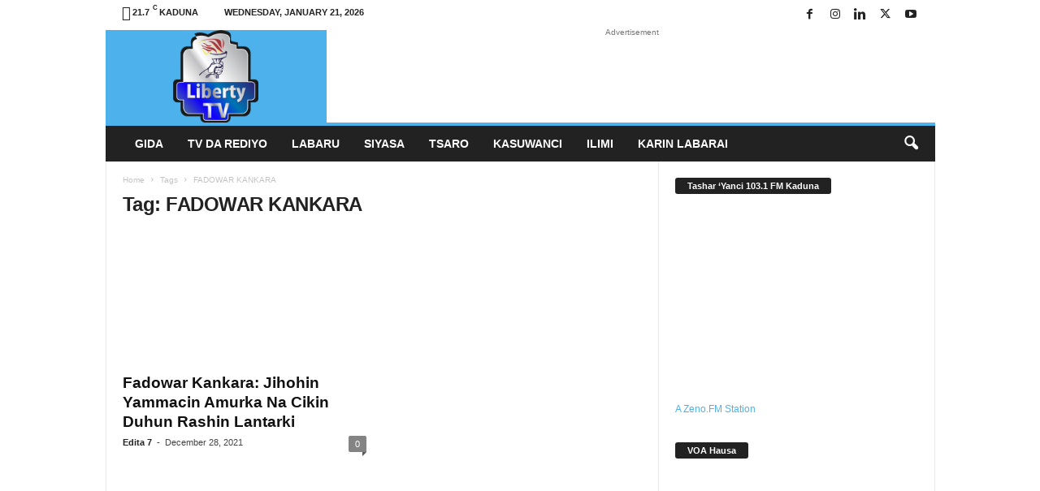

--- FILE ---
content_type: text/html; charset=UTF-8
request_url: https://hausa.libertytvradio.com/tag/fadowar-kankara/
body_size: 26221
content:
<!doctype html >
<!--[if IE 8]><html class="ie8" lang="en-US"> <![endif]-->
<!--[if IE 9]><html class="ie9" lang="en-US"> <![endif]-->
<!--[if gt IE 8]><!--><html lang="en-US"> <!--<![endif]--><head><script data-no-optimize="1">var litespeed_docref=sessionStorage.getItem("litespeed_docref");litespeed_docref&&(Object.defineProperty(document,"referrer",{get:function(){return litespeed_docref}}),sessionStorage.removeItem("litespeed_docref"));</script> <title>FADOWAR KANKARA Archives - Liberty TV/Radio Hausa - Labaru - Tashar &#039;Yanci!</title><meta charset="UTF-8" /><meta name="viewport" content="width=device-width, initial-scale=1.0"><link rel="pingback" href="https://hausa.libertytvradio.com/xmlrpc.php" /><style>.fuse_social_icons_links {
			    display: block;
			}
			.facebook-awesome-social::before {
			    content: "\f09a" !important;
			}
			


			.awesome-social-img img {
			    position: absolute;
			    top: 50%;
			    left: 50%;
			    transform: translate(-50%,-50%);
			}

			.awesome-social-img {
			    position: relative;
			}			
			.icon_wrapper .awesome-social {
			    font-family: 'FuseAwesome' !important;
			}
			#icon_wrapper .fuse_social_icons_links .awesome-social {
			    font-family: "FuseAwesome" !important;
			    ext-rendering: auto !important;
			    -webkit-font-smoothing: antialiased !important;
			    -moz-osx-font-smoothing: grayscale !important;
			}
									
			
			#icon_wrapper{
				position: fixed;
				top: 50%;
				left: 0px;
				z-index: 99999;
			}
			
			.awesome-social

			{

            margin-top:2px;

			color: #fff !important;

			text-align: center !important;

			display: block;

			
			line-height: 51px !important;

			width: 48px !important;

			height: 48px !important;

			font-size: 28px !important;

			


			}

			
			.fuse_social_icons_links

			{

			outline:0 !important;



			}

			.fuse_social_icons_links:hover{

			text-decoration:none !important;

			}

			
			.fb-awesome-social

			{

			background: #3b5998;
			border-color: #3b5998;
			
			}
			.facebook-awesome-social

			{

			background: #3b5998;
			border-color: #3b5998;
						}
			
			.fuseicon-threads.threads-awesome-social.awesome-social::before {
			    content: "\e900";
			    font-family: 'FuseCustomIcons' !important;
			    			}

			.fuseicon-threads.threads-awesome-social.awesome-social {
			    background: #000;
			}


			.tw-awesome-social

			{

			background:#00aced;
			border-color: #00aced;
			
			}
			.twitter-awesome-social

			{

			background:#000;
			border-color: #000;
			
			}
			.rss-awesome-social

			{

			background:#FA9B39;
			border-color: #FA9B39;
			
			}

			.linkedin-awesome-social

			{

			background:#007bb6;
			border-color: #007bb6;
						}

			.youtube-awesome-social

			{

			background:#bb0000;
			border-color: #bb0000;
						}

			.flickr-awesome-social

			{

			background: #ff0084;
			border-color: #ff0084;
						}

			.pinterest-awesome-social

			{

			background:#cb2027;
			border-color: #cb2027;
						}

			.stumbleupon-awesome-social

			{

			background:#f74425 ;
			border-color: #f74425;
						}

			.google-plus-awesome-social

			{

			background:#f74425 ;
			border-color: #f74425;
						}

			.instagram-awesome-social

			{

			    background: -moz-linear-gradient(45deg, #f09433 0%, #e6683c 25%, #dc2743 50%, #cc2366 75%, #bc1888 100%);
			    background: -webkit-linear-gradient(45deg, #f09433 0%,#e6683c 25%,#dc2743 50%,#cc2366 75%,#bc1888 100%);
			    background: linear-gradient(45deg, #f09433 0%,#e6683c 25%,#dc2743 50%,#cc2366 75%,#bc1888 100%);
			    filter: progid:DXImageTransform.Microsoft.gradient( startColorstr='#f09433', endColorstr='#bc1888',GradientType=1 );
			    border-color: #f09433;
					    

			}

			.tumblr-awesome-social

			{

			background: #32506d ;
			border-color: #32506d;
						}

			.vine-awesome-social

			{

			background: #00bf8f ;
			border-color: #00bf8f;
						}

            .vk-awesome-social {



            background: #45668e ;
            border-color: #45668e;
            
            }

            .soundcloud-awesome-social

                {

            background: #ff3300 ;
            border-color: #ff3300;
            
                }

                .reddit-awesome-social{



            background: #ff4500 ;
            border-color: #ff4500;

                            }

                .stack-awesome-social{



            background: #fe7a15 ;
            border-color: #fe7a15;
            
                }

                .behance-awesome-social{

            background: #1769ff ;
            border-color: #1769ff;
            
                }

                .github-awesome-social{

            background: #999999 ;
            border-color: #999999;
            


                }

                .envelope-awesome-social{

                  background: #ccc ;
 				  border-color: #ccc;                 
 				                  }

/*  Mobile */</style><meta name='robots' content='index, follow, max-image-preview:large, max-snippet:-1, max-video-preview:-1' /><link rel="canonical" href="https://hausa.libertytvradio.com/tag/fadowar-kankara/" /><meta property="og:locale" content="en_US" /><meta property="og:type" content="article" /><meta property="og:title" content="FADOWAR KANKARA Archives - Liberty TV/Radio Hausa - Labaru - Tashar &#039;Yanci!" /><meta property="og:url" content="https://hausa.libertytvradio.com/tag/fadowar-kankara/" /><meta property="og:site_name" content="Liberty TV/Radio Hausa - Labaru - Tashar &#039;Yanci!" /><meta name="twitter:card" content="summary_large_image" /><meta name="twitter:site" content="@libertytvnews" /> <script type="application/ld+json" class="yoast-schema-graph">{"@context":"https://schema.org","@graph":[{"@type":"CollectionPage","@id":"https://hausa.libertytvradio.com/tag/fadowar-kankara/","url":"https://hausa.libertytvradio.com/tag/fadowar-kankara/","name":"FADOWAR KANKARA Archives - Liberty TV/Radio Hausa - Labaru - Tashar &#039;Yanci!","isPartOf":{"@id":"https://hausa.libertytvradio.com/#website"},"primaryImageOfPage":{"@id":"https://hausa.libertytvradio.com/tag/fadowar-kankara/#primaryimage"},"image":{"@id":"https://hausa.libertytvradio.com/tag/fadowar-kankara/#primaryimage"},"thumbnailUrl":"https://hausa.libertytvradio.com/wp-content/uploads/2021/12/2021-02-01t135619z-532717420-rc2pjl9ib9qn-rtrmadp-3-usa-weather.jpg","breadcrumb":{"@id":"https://hausa.libertytvradio.com/tag/fadowar-kankara/#breadcrumb"},"inLanguage":"en-US"},{"@type":"ImageObject","inLanguage":"en-US","@id":"https://hausa.libertytvradio.com/tag/fadowar-kankara/#primaryimage","url":"https://hausa.libertytvradio.com/wp-content/uploads/2021/12/2021-02-01t135619z-532717420-rc2pjl9ib9qn-rtrmadp-3-usa-weather.jpg","contentUrl":"https://hausa.libertytvradio.com/wp-content/uploads/2021/12/2021-02-01t135619z-532717420-rc2pjl9ib9qn-rtrmadp-3-usa-weather.jpg","width":1200,"height":630},{"@type":"BreadcrumbList","@id":"https://hausa.libertytvradio.com/tag/fadowar-kankara/#breadcrumb","itemListElement":[{"@type":"ListItem","position":1,"name":"Home","item":"https://hausa.libertytvradio.com/"},{"@type":"ListItem","position":2,"name":"FADOWAR KANKARA"}]},{"@type":"WebSite","@id":"https://hausa.libertytvradio.com/#website","url":"https://hausa.libertytvradio.com/","name":"Liberty TV/Radio Hausa - Labaru - Tashar 'Yanci!","description":"Labaru, Alamurran Yau Da Kullum, Siyasa, Tsaro, Ilimi, Wasanni... - Tashar &#039;Yanci!","potentialAction":[{"@type":"SearchAction","target":{"@type":"EntryPoint","urlTemplate":"https://hausa.libertytvradio.com/?s={search_term_string}"},"query-input":{"@type":"PropertyValueSpecification","valueRequired":true,"valueName":"search_term_string"}}],"inLanguage":"en-US"}]}</script> <link rel='dns-prefetch' href='//secure.gravatar.com' /><link rel='dns-prefetch' href='//www.googletagmanager.com' /><link rel='dns-prefetch' href='//stats.wp.com' /><link rel='dns-prefetch' href='//fonts.googleapis.com' /><link rel='dns-prefetch' href='//jetpack.wordpress.com' /><link rel='dns-prefetch' href='//s0.wp.com' /><link rel='dns-prefetch' href='//public-api.wordpress.com' /><link rel='dns-prefetch' href='//0.gravatar.com' /><link rel='dns-prefetch' href='//1.gravatar.com' /><link rel='dns-prefetch' href='//2.gravatar.com' /><link rel='dns-prefetch' href='//pagead2.googlesyndication.com' /><link rel='preconnect' href='//c0.wp.com' /><link rel="alternate" type="application/rss+xml" title="Liberty TV/Radio Hausa - Labaru - Tashar &#039;Yanci! &raquo; Feed" href="https://hausa.libertytvradio.com/feed/" /><link rel="alternate" type="application/rss+xml" title="Liberty TV/Radio Hausa - Labaru - Tashar &#039;Yanci! &raquo; Comments Feed" href="https://hausa.libertytvradio.com/comments/feed/" /><link rel="alternate" type="application/rss+xml" title="Liberty TV/Radio Hausa - Labaru - Tashar &#039;Yanci! &raquo; FADOWAR KANKARA Tag Feed" href="https://hausa.libertytvradio.com/tag/fadowar-kankara/feed/" /><style>@media screen and (max-width: 650px) {body {padding-bottom:60px;}}</style><style id='wp-img-auto-sizes-contain-inline-css' type='text/css'>img:is([sizes=auto i],[sizes^="auto," i]){contain-intrinsic-size:3000px 1500px}
/*# sourceURL=wp-img-auto-sizes-contain-inline-css */</style><link data-optimized="2" rel="stylesheet" href="https://hausa.libertytvradio.com/wp-content/litespeed/css/86e6dff7bde3437baf9af93ab5e0ccf8.css?ver=9eea9" /><style id='classic-theme-styles-inline-css' type='text/css'>/*! This file is auto-generated */
.wp-block-button__link{color:#fff;background-color:#32373c;border-radius:9999px;box-shadow:none;text-decoration:none;padding:calc(.667em + 2px) calc(1.333em + 2px);font-size:1.125em}.wp-block-file__button{background:#32373c;color:#fff;text-decoration:none}
/*# sourceURL=/wp-includes/css/classic-themes.min.css */</style><style id='jetpack_facebook_likebox-inline-css' type='text/css'>.widget_facebook_likebox {
	overflow: hidden;
}

/*# sourceURL=https://hausa.libertytvradio.com/wp-content/plugins/jetpack/modules/widgets/facebook-likebox/style.css */</style><style id='td-theme-inline-css' type='text/css'>/* custom css - generated by TagDiv Composer */
        @media (max-width: 767px) {
            .td-header-desktop-wrap {
                display: none;
            }
        }
        @media (min-width: 767px) {
            .td-header-mobile-wrap {
                display: none;
            }
        }
    
	
/*# sourceURL=td-theme-inline-css */</style><style id='__EPYT__style-inline-css' type='text/css'>.epyt-gallery-thumb {
                        width: 33.333%;
                }
                
/*# sourceURL=__EPYT__style-inline-css */</style> <script type="litespeed/javascript" data-src="https://c0.wp.com/c/6.9/wp-includes/js/jquery/jquery.min.js" id="jquery-core-js"></script> <script type="litespeed/javascript" data-src="https://c0.wp.com/c/6.9/wp-includes/js/jquery/jquery-migrate.min.js" id="jquery-migrate-js"></script> <script id="fuse-social-script-js-extra" type="litespeed/javascript">var fuse_social={"ajax_url":"https://hausa.libertytvradio.com/wp-admin/admin-ajax.php"}</script> 
 <script type="litespeed/javascript" data-src="https://www.googletagmanager.com/gtag/js?id=GT-KT4BS5W6" id="google_gtagjs-js"></script> <script id="google_gtagjs-js-after" type="litespeed/javascript">window.dataLayer=window.dataLayer||[];function gtag(){dataLayer.push(arguments)}
gtag("set","linker",{"domains":["hausa.libertytvradio.com"]});gtag("js",new Date());gtag("set","developer_id.dZTNiMT",!0);gtag("config","GT-KT4BS5W6")</script> <script id="__ytprefs__-js-extra" type="litespeed/javascript">var _EPYT_={"ajaxurl":"https://hausa.libertytvradio.com/wp-admin/admin-ajax.php","security":"5c25a7da66","gallery_scrolloffset":"20","eppathtoscripts":"https://hausa.libertytvradio.com/wp-content/plugins/youtube-embed-plus/scripts/","eppath":"https://hausa.libertytvradio.com/wp-content/plugins/youtube-embed-plus/","epresponsiveselector":"[\"iframe.__youtube_prefs__\",\"iframe[src*='youtube.com']\",\"iframe[src*='youtube-nocookie.com']\",\"iframe[data-ep-src*='youtube.com']\",\"iframe[data-ep-src*='youtube-nocookie.com']\",\"iframe[data-ep-gallerysrc*='youtube.com']\"]","epdovol":"1","version":"14.2.4","evselector":"iframe.__youtube_prefs__[src], iframe[src*=\"youtube.com/embed/\"], iframe[src*=\"youtube-nocookie.com/embed/\"]","ajax_compat":"","maxres_facade":"eager","ytapi_load":"light","pause_others":"","stopMobileBuffer":"1","facade_mode":"","not_live_on_channel":""}</script> <link rel="https://api.w.org/" href="https://hausa.libertytvradio.com/wp-json/" /><link rel="alternate" title="JSON" type="application/json" href="https://hausa.libertytvradio.com/wp-json/wp/v2/tags/3703" /><link rel="EditURI" type="application/rsd+xml" title="RSD" href="https://hausa.libertytvradio.com/xmlrpc.php?rsd" /><meta name="generator" content="Redux 4.4.0" /><meta name="generator" content="Site Kit by Google 1.170.0" /> <script type="litespeed/javascript" data-src="https://www.googletagmanager.com/gtag/js?id=G-YNL77D05LH"></script> <script type="litespeed/javascript">window.dataLayer=window.dataLayer||[];function gtag(){dataLayer.push(arguments)}
gtag('js',new Date());gtag('config','G-YNL77D05LH')</script> <style>img#wpstats{display:none}</style><meta name="google-adsense-platform-account" content="ca-host-pub-2644536267352236"><meta name="google-adsense-platform-domain" content="sitekit.withgoogle.com"><meta name="onesignal" content="wordpress-plugin"/> <script type="litespeed/javascript">window.OneSignalDeferred=window.OneSignalDeferred||[];OneSignalDeferred.push(function(OneSignal){var oneSignal_options={};window._oneSignalInitOptions=oneSignal_options;oneSignal_options.serviceWorkerParam={scope:'/'};oneSignal_options.serviceWorkerPath='OneSignalSDKWorker.js.php';OneSignal.Notifications.setDefaultUrl("https://hausa.libertytvradio.com");oneSignal_options.wordpress=!0;oneSignal_options.appId='eaafff98-e283-447b-9cfd-dcb70b29b011';oneSignal_options.allowLocalhostAsSecureOrigin=!0;oneSignal_options.welcomeNotification={};oneSignal_options.welcomeNotification.title="";oneSignal_options.welcomeNotification.message="";oneSignal_options.path="https://hausa.libertytvradio.com/wp-content/plugins/onesignal-free-web-push-notifications/sdk_files/";oneSignal_options.safari_web_id="web.onesignal.auto.59acb98d-1515-493b-98a5-7443c569eebc";oneSignal_options.promptOptions={};oneSignal_options.notifyButton={};oneSignal_options.notifyButton.enable=!0;oneSignal_options.notifyButton.position='bottom-right';oneSignal_options.notifyButton.theme='default';oneSignal_options.notifyButton.size='large';oneSignal_options.notifyButton.showCredit=!0;oneSignal_options.notifyButton.text={};OneSignal.init(window._oneSignalInitOptions)});function documentInitOneSignal(){var oneSignal_elements=document.getElementsByClassName("OneSignal-prompt");var oneSignalLinkClickHandler=function(event){OneSignal.Notifications.requestPermission();event.preventDefault()};for(var i=0;i<oneSignal_elements.length;i++)
oneSignal_elements[i].addEventListener('click',oneSignalLinkClickHandler,!1);}
if(document.readyState==='complete'){documentInitOneSignal()}else{window.addEventListener("load",function(event){documentInitOneSignal()})}</script> 
 <script type="text/javascript" async="async" src="https://pagead2.googlesyndication.com/pagead/js/adsbygoogle.js?client=ca-pub-2517313553335341&amp;host=ca-host-pub-2644536267352236" crossorigin="anonymous"></script>  <script id="td-generated-header-js" type="litespeed/javascript">var tdBlocksArray=[];function tdBlock(){this.id='';this.block_type=1;this.atts='';this.td_column_number='';this.td_current_page=1;this.post_count=0;this.found_posts=0;this.max_num_pages=0;this.td_filter_value='';this.is_ajax_running=!1;this.td_user_action='';this.header_color='';this.ajax_pagination_infinite_stop=''}(function(){var htmlTag=document.getElementsByTagName("html")[0];if(navigator.userAgent.indexOf("MSIE 10.0")>-1){htmlTag.className+=' ie10'}
if(!!navigator.userAgent.match(/Trident.*rv\:11\./)){htmlTag.className+=' ie11'}
if(navigator.userAgent.indexOf("Edge")>-1){htmlTag.className+=' ieEdge'}
if(/(iPad|iPhone|iPod)/g.test(navigator.userAgent)){htmlTag.className+=' td-md-is-ios'}
var user_agent=navigator.userAgent.toLowerCase();if(user_agent.indexOf("android")>-1){htmlTag.className+=' td-md-is-android'}
if(-1!==navigator.userAgent.indexOf('Mac OS X')){htmlTag.className+=' td-md-is-os-x'}
if(/chrom(e|ium)/.test(navigator.userAgent.toLowerCase())){htmlTag.className+=' td-md-is-chrome'}
if(-1!==navigator.userAgent.indexOf('Firefox')){htmlTag.className+=' td-md-is-firefox'}
if(-1!==navigator.userAgent.indexOf('Safari')&&-1===navigator.userAgent.indexOf('Chrome')){htmlTag.className+=' td-md-is-safari'}
if(-1!==navigator.userAgent.indexOf('IEMobile')){htmlTag.className+=' td-md-is-iemobile'}})();var tdLocalCache={};(function(){"use strict";tdLocalCache={data:{},remove:function(resource_id){delete tdLocalCache.data[resource_id]},exist:function(resource_id){return tdLocalCache.data.hasOwnProperty(resource_id)&&tdLocalCache.data[resource_id]!==null},get:function(resource_id){return tdLocalCache.data[resource_id]},set:function(resource_id,cachedData){tdLocalCache.remove(resource_id);tdLocalCache.data[resource_id]=cachedData}}})();var td_viewport_interval_list=[{"limitBottom":767,"sidebarWidth":251},{"limitBottom":1023,"sidebarWidth":339}];var td_animation_stack_effect="type0";var tds_animation_stack=!0;var td_animation_stack_specific_selectors=".entry-thumb, img, .td-lazy-img";var td_animation_stack_general_selectors=".td-animation-stack img, .td-animation-stack .entry-thumb, .post img, .td-animation-stack .td-lazy-img";var tdc_is_installed="yes";var td_ajax_url="https:\/\/hausa.libertytvradio.com\/wp-admin\/admin-ajax.php?td_theme_name=Newsmag&v=5.4.3.2";var td_get_template_directory_uri="https:\/\/hausa.libertytvradio.com\/wp-content\/plugins\/td-composer\/legacy\/common";var tds_snap_menu="snap";var tds_logo_on_sticky="show_header_logo";var tds_header_style="2";var td_please_wait="Please wait...";var td_email_user_pass_incorrect="User or password incorrect!";var td_email_user_incorrect="Email or username incorrect!";var td_email_incorrect="Email incorrect!";var td_user_incorrect="Username incorrect!";var td_email_user_empty="Email or username empty!";var td_pass_empty="Pass empty!";var td_pass_pattern_incorrect="Invalid Pass Pattern!";var td_retype_pass_incorrect="Retyped Pass incorrect!";var tds_more_articles_on_post_enable="show";var tds_more_articles_on_post_time_to_wait="";var tds_more_articles_on_post_pages_distance_from_top=600;var tds_captcha="";var tds_theme_color_site_wide="#4db2ec";var tds_smart_sidebar="";var tdThemeName="Newsmag";var tdThemeNameWl="Newsmag";var td_magnific_popup_translation_tPrev="Previous (Left arrow key)";var td_magnific_popup_translation_tNext="Next (Right arrow key)";var td_magnific_popup_translation_tCounter="%curr% of %total%";var td_magnific_popup_translation_ajax_tError="The content from %url% could not be loaded.";var td_magnific_popup_translation_image_tError="The image #%curr% could not be loaded.";var tdBlockNonce="5ec342657a";var tdMobileMenu="enabled";var tdMobileSearch="enabled";var tdDateNamesI18n={"month_names":["January","February","March","April","May","June","July","August","September","October","November","December"],"month_names_short":["Jan","Feb","Mar","Apr","May","Jun","Jul","Aug","Sep","Oct","Nov","Dec"],"day_names":["Sunday","Monday","Tuesday","Wednesday","Thursday","Friday","Saturday"],"day_names_short":["Sun","Mon","Tue","Wed","Thu","Fri","Sat"]};var td_deploy_mode="deploy";var td_ad_background_click_link="http:\/\/site4.libertyradiogroup.com.ng";var td_ad_background_click_target="_blank"</script> <style>/* custom css - generated by TagDiv Composer */
    
.td-footer-container::before {
        background-image: url('https://hausa.libertytvradio.com/wp-content/uploads/2019/05/liberty-TV-logo-512x557-414x450.png');
    }

    
    .td-footer-container::before {
        background-position: center center;
    }

    
    .td-footer-container::before {
        opacity: 0.10;
    }</style> <script type="application/ld+json">{
        "@context": "https://schema.org",
        "@type": "BreadcrumbList",
        "itemListElement": [
            {
                "@type": "ListItem",
                "position": 1,
                "item": {
                    "@type": "WebSite",
                    "@id": "https://hausa.libertytvradio.com/",
                    "name": "Home"
                }
            },
            {
                "@type": "ListItem",
                "position": 2,
                    "item": {
                    "@type": "WebPage",
                    "@id": "https://hausa.libertytvradio.com/tag/fadowar-kankara/",
                    "name": "FADOWAR KANKARA"
                }
            }    
        ]
    }</script> <link rel="icon" href="https://hausa.libertytvradio.com/wp-content/uploads/2019/05/liberty-TV-logo-512x557-300x557.png" sizes="32x32" /><link rel="icon" href="https://hausa.libertytvradio.com/wp-content/uploads/2019/05/liberty-TV-logo-512x557-300x557.png" sizes="192x192" /><link rel="apple-touch-icon" href="https://hausa.libertytvradio.com/wp-content/uploads/2019/05/liberty-TV-logo-512x557-300x557.png" /><meta name="msapplication-TileImage" content="https://hausa.libertytvradio.com/wp-content/uploads/2019/05/liberty-TV-logo-512x557-300x557.png" /><style id="tdw-css-placeholder">/* custom css - generated by TagDiv Composer */</style><style id='global-styles-inline-css' type='text/css'>:root{--wp--preset--aspect-ratio--square: 1;--wp--preset--aspect-ratio--4-3: 4/3;--wp--preset--aspect-ratio--3-4: 3/4;--wp--preset--aspect-ratio--3-2: 3/2;--wp--preset--aspect-ratio--2-3: 2/3;--wp--preset--aspect-ratio--16-9: 16/9;--wp--preset--aspect-ratio--9-16: 9/16;--wp--preset--color--black: #000000;--wp--preset--color--cyan-bluish-gray: #abb8c3;--wp--preset--color--white: #ffffff;--wp--preset--color--pale-pink: #f78da7;--wp--preset--color--vivid-red: #cf2e2e;--wp--preset--color--luminous-vivid-orange: #ff6900;--wp--preset--color--luminous-vivid-amber: #fcb900;--wp--preset--color--light-green-cyan: #7bdcb5;--wp--preset--color--vivid-green-cyan: #00d084;--wp--preset--color--pale-cyan-blue: #8ed1fc;--wp--preset--color--vivid-cyan-blue: #0693e3;--wp--preset--color--vivid-purple: #9b51e0;--wp--preset--gradient--vivid-cyan-blue-to-vivid-purple: linear-gradient(135deg,rgb(6,147,227) 0%,rgb(155,81,224) 100%);--wp--preset--gradient--light-green-cyan-to-vivid-green-cyan: linear-gradient(135deg,rgb(122,220,180) 0%,rgb(0,208,130) 100%);--wp--preset--gradient--luminous-vivid-amber-to-luminous-vivid-orange: linear-gradient(135deg,rgb(252,185,0) 0%,rgb(255,105,0) 100%);--wp--preset--gradient--luminous-vivid-orange-to-vivid-red: linear-gradient(135deg,rgb(255,105,0) 0%,rgb(207,46,46) 100%);--wp--preset--gradient--very-light-gray-to-cyan-bluish-gray: linear-gradient(135deg,rgb(238,238,238) 0%,rgb(169,184,195) 100%);--wp--preset--gradient--cool-to-warm-spectrum: linear-gradient(135deg,rgb(74,234,220) 0%,rgb(151,120,209) 20%,rgb(207,42,186) 40%,rgb(238,44,130) 60%,rgb(251,105,98) 80%,rgb(254,248,76) 100%);--wp--preset--gradient--blush-light-purple: linear-gradient(135deg,rgb(255,206,236) 0%,rgb(152,150,240) 100%);--wp--preset--gradient--blush-bordeaux: linear-gradient(135deg,rgb(254,205,165) 0%,rgb(254,45,45) 50%,rgb(107,0,62) 100%);--wp--preset--gradient--luminous-dusk: linear-gradient(135deg,rgb(255,203,112) 0%,rgb(199,81,192) 50%,rgb(65,88,208) 100%);--wp--preset--gradient--pale-ocean: linear-gradient(135deg,rgb(255,245,203) 0%,rgb(182,227,212) 50%,rgb(51,167,181) 100%);--wp--preset--gradient--electric-grass: linear-gradient(135deg,rgb(202,248,128) 0%,rgb(113,206,126) 100%);--wp--preset--gradient--midnight: linear-gradient(135deg,rgb(2,3,129) 0%,rgb(40,116,252) 100%);--wp--preset--font-size--small: 10px;--wp--preset--font-size--medium: 20px;--wp--preset--font-size--large: 30px;--wp--preset--font-size--x-large: 42px;--wp--preset--font-size--regular: 14px;--wp--preset--font-size--larger: 48px;--wp--preset--spacing--20: 0.44rem;--wp--preset--spacing--30: 0.67rem;--wp--preset--spacing--40: 1rem;--wp--preset--spacing--50: 1.5rem;--wp--preset--spacing--60: 2.25rem;--wp--preset--spacing--70: 3.38rem;--wp--preset--spacing--80: 5.06rem;--wp--preset--shadow--natural: 6px 6px 9px rgba(0, 0, 0, 0.2);--wp--preset--shadow--deep: 12px 12px 50px rgba(0, 0, 0, 0.4);--wp--preset--shadow--sharp: 6px 6px 0px rgba(0, 0, 0, 0.2);--wp--preset--shadow--outlined: 6px 6px 0px -3px rgb(255, 255, 255), 6px 6px rgb(0, 0, 0);--wp--preset--shadow--crisp: 6px 6px 0px rgb(0, 0, 0);}:where(.is-layout-flex){gap: 0.5em;}:where(.is-layout-grid){gap: 0.5em;}body .is-layout-flex{display: flex;}.is-layout-flex{flex-wrap: wrap;align-items: center;}.is-layout-flex > :is(*, div){margin: 0;}body .is-layout-grid{display: grid;}.is-layout-grid > :is(*, div){margin: 0;}:where(.wp-block-columns.is-layout-flex){gap: 2em;}:where(.wp-block-columns.is-layout-grid){gap: 2em;}:where(.wp-block-post-template.is-layout-flex){gap: 1.25em;}:where(.wp-block-post-template.is-layout-grid){gap: 1.25em;}.has-black-color{color: var(--wp--preset--color--black) !important;}.has-cyan-bluish-gray-color{color: var(--wp--preset--color--cyan-bluish-gray) !important;}.has-white-color{color: var(--wp--preset--color--white) !important;}.has-pale-pink-color{color: var(--wp--preset--color--pale-pink) !important;}.has-vivid-red-color{color: var(--wp--preset--color--vivid-red) !important;}.has-luminous-vivid-orange-color{color: var(--wp--preset--color--luminous-vivid-orange) !important;}.has-luminous-vivid-amber-color{color: var(--wp--preset--color--luminous-vivid-amber) !important;}.has-light-green-cyan-color{color: var(--wp--preset--color--light-green-cyan) !important;}.has-vivid-green-cyan-color{color: var(--wp--preset--color--vivid-green-cyan) !important;}.has-pale-cyan-blue-color{color: var(--wp--preset--color--pale-cyan-blue) !important;}.has-vivid-cyan-blue-color{color: var(--wp--preset--color--vivid-cyan-blue) !important;}.has-vivid-purple-color{color: var(--wp--preset--color--vivid-purple) !important;}.has-black-background-color{background-color: var(--wp--preset--color--black) !important;}.has-cyan-bluish-gray-background-color{background-color: var(--wp--preset--color--cyan-bluish-gray) !important;}.has-white-background-color{background-color: var(--wp--preset--color--white) !important;}.has-pale-pink-background-color{background-color: var(--wp--preset--color--pale-pink) !important;}.has-vivid-red-background-color{background-color: var(--wp--preset--color--vivid-red) !important;}.has-luminous-vivid-orange-background-color{background-color: var(--wp--preset--color--luminous-vivid-orange) !important;}.has-luminous-vivid-amber-background-color{background-color: var(--wp--preset--color--luminous-vivid-amber) !important;}.has-light-green-cyan-background-color{background-color: var(--wp--preset--color--light-green-cyan) !important;}.has-vivid-green-cyan-background-color{background-color: var(--wp--preset--color--vivid-green-cyan) !important;}.has-pale-cyan-blue-background-color{background-color: var(--wp--preset--color--pale-cyan-blue) !important;}.has-vivid-cyan-blue-background-color{background-color: var(--wp--preset--color--vivid-cyan-blue) !important;}.has-vivid-purple-background-color{background-color: var(--wp--preset--color--vivid-purple) !important;}.has-black-border-color{border-color: var(--wp--preset--color--black) !important;}.has-cyan-bluish-gray-border-color{border-color: var(--wp--preset--color--cyan-bluish-gray) !important;}.has-white-border-color{border-color: var(--wp--preset--color--white) !important;}.has-pale-pink-border-color{border-color: var(--wp--preset--color--pale-pink) !important;}.has-vivid-red-border-color{border-color: var(--wp--preset--color--vivid-red) !important;}.has-luminous-vivid-orange-border-color{border-color: var(--wp--preset--color--luminous-vivid-orange) !important;}.has-luminous-vivid-amber-border-color{border-color: var(--wp--preset--color--luminous-vivid-amber) !important;}.has-light-green-cyan-border-color{border-color: var(--wp--preset--color--light-green-cyan) !important;}.has-vivid-green-cyan-border-color{border-color: var(--wp--preset--color--vivid-green-cyan) !important;}.has-pale-cyan-blue-border-color{border-color: var(--wp--preset--color--pale-cyan-blue) !important;}.has-vivid-cyan-blue-border-color{border-color: var(--wp--preset--color--vivid-cyan-blue) !important;}.has-vivid-purple-border-color{border-color: var(--wp--preset--color--vivid-purple) !important;}.has-vivid-cyan-blue-to-vivid-purple-gradient-background{background: var(--wp--preset--gradient--vivid-cyan-blue-to-vivid-purple) !important;}.has-light-green-cyan-to-vivid-green-cyan-gradient-background{background: var(--wp--preset--gradient--light-green-cyan-to-vivid-green-cyan) !important;}.has-luminous-vivid-amber-to-luminous-vivid-orange-gradient-background{background: var(--wp--preset--gradient--luminous-vivid-amber-to-luminous-vivid-orange) !important;}.has-luminous-vivid-orange-to-vivid-red-gradient-background{background: var(--wp--preset--gradient--luminous-vivid-orange-to-vivid-red) !important;}.has-very-light-gray-to-cyan-bluish-gray-gradient-background{background: var(--wp--preset--gradient--very-light-gray-to-cyan-bluish-gray) !important;}.has-cool-to-warm-spectrum-gradient-background{background: var(--wp--preset--gradient--cool-to-warm-spectrum) !important;}.has-blush-light-purple-gradient-background{background: var(--wp--preset--gradient--blush-light-purple) !important;}.has-blush-bordeaux-gradient-background{background: var(--wp--preset--gradient--blush-bordeaux) !important;}.has-luminous-dusk-gradient-background{background: var(--wp--preset--gradient--luminous-dusk) !important;}.has-pale-ocean-gradient-background{background: var(--wp--preset--gradient--pale-ocean) !important;}.has-electric-grass-gradient-background{background: var(--wp--preset--gradient--electric-grass) !important;}.has-midnight-gradient-background{background: var(--wp--preset--gradient--midnight) !important;}.has-small-font-size{font-size: var(--wp--preset--font-size--small) !important;}.has-medium-font-size{font-size: var(--wp--preset--font-size--medium) !important;}.has-large-font-size{font-size: var(--wp--preset--font-size--large) !important;}.has-x-large-font-size{font-size: var(--wp--preset--font-size--x-large) !important;}
/*# sourceURL=global-styles-inline-css */</style></head><body data-rsssl=1 class="archive tag tag-fadowar-kankara tag-3703 wp-theme-Newsmag wp-child-theme-Newsmag-child global-block-template-1 td-animation-stack-type0 td-full-layout" itemscope="itemscope" itemtype="https://schema.org/WebPage"><div class="td-scroll-up  td-hide-scroll-up-on-mob"  style="display:none;"><i class="td-icon-menu-up"></i></div><div class="td-menu-background"></div><div id="td-mobile-nav"><div class="td-mobile-container"><div class="td-menu-socials-wrap"><div class="td-menu-socials">
<span class="td-social-icon-wrap">
<a target="_blank" href="https://www.facebook.com/libertytvnews" title="Facebook">
<i class="td-icon-font td-icon-facebook"></i>
<span style="display: none">Facebook</span>
</a>
</span>
<span class="td-social-icon-wrap">
<a target="_blank" href="https://www.instagram.com/libertytvng" title="Instagram">
<i class="td-icon-font td-icon-instagram"></i>
<span style="display: none">Instagram</span>
</a>
</span>
<span class="td-social-icon-wrap">
<a target="_blank" href="https://www.linkedin.com/in/liberty-tv-8692b7146/" title="Linkedin">
<i class="td-icon-font td-icon-linkedin"></i>
<span style="display: none">Linkedin</span>
</a>
</span>
<span class="td-social-icon-wrap">
<a target="_blank" href="https://www.twitter.com/libertytvnews" title="Twitter">
<i class="td-icon-font td-icon-twitter"></i>
<span style="display: none">Twitter</span>
</a>
</span>
<span class="td-social-icon-wrap">
<a target="_blank" href="https://www.youtube.com/c/LibertyTVNews" title="Youtube">
<i class="td-icon-font td-icon-youtube"></i>
<span style="display: none">Youtube</span>
</a>
</span></div><div class="td-mobile-close">
<span><i class="td-icon-close-mobile"></i></span></div></div><div class="td-mobile-content"><div class="menu-main-menu-container"><ul id="menu-main-menu" class="td-mobile-main-menu"><li id="menu-item-1956" class="menu-item menu-item-type-post_type menu-item-object-page menu-item-home menu-item-first menu-item-1956"><a href="https://hausa.libertytvradio.com/">Gida</a></li><li id="menu-item-1731" class="menu-item menu-item-type-post_type menu-item-object-page menu-item-has-children menu-item-1731"><a href="https://hausa.libertytvradio.com/ji-ka-gani/">TV Da Rediyo<i class="td-icon-menu-right td-element-after"></i></a><ul class="sub-menu"><li id="menu-item-1732" class="menu-item menu-item-type-post_type menu-item-object-page menu-item-1732"><a href="https://hausa.libertytvradio.com/liberty-tv-youtube/">Liberty TV YouTube</a></li><li id="menu-item-53" class="menu-item menu-item-type-post_type menu-item-object-page menu-item-53"><a href="https://hausa.libertytvradio.com/tashar-yanci-103-1-fm/">Tashar ‘Yanci 103.1 FM Kaduna</a></li><li id="menu-item-54" class="menu-item menu-item-type-post_type menu-item-object-page menu-item-54"><a href="https://hausa.libertytvradio.com/liberty-radio-103-3-fm-abuja/">Liberty Radio 103.3 FM Abuja</a></li><li id="menu-item-4749" class="menu-item menu-item-type-post_type menu-item-object-page menu-item-4749"><a href="https://hausa.libertytvradio.com/liberty-radio-91-7-fm-kaduna/">Liberty Radio 91.7 FM Kaduna</a></li><li id="menu-item-9313" class="menu-item menu-item-type-post_type menu-item-object-page menu-item-9313"><a href="https://hausa.libertytvradio.com/liberty-radio-103-3-fm-kano/">Liberty Radio 103.3 FM Kano</a></li></ul></li><li id="menu-item-21" class="menu-item menu-item-type-post_type menu-item-object-page current_page_parent menu-item-has-children menu-item-21"><a href="https://hausa.libertytvradio.com/shafin-farko/">Labaru<i class="td-icon-menu-right td-element-after"></i></a><ul class="sub-menu"><li id="menu-item-0" class="menu-item-0"><a href="https://hausa.libertytvradio.com/category/labaru/ilimi/">Ilimi</a></li><li class="menu-item-0"><a href="https://hausa.libertytvradio.com/category/labaru/kasuwanci/">Kasuwanci</a></li><li class="menu-item-0"><a href="https://hausa.libertytvradio.com/category/labaru/kimiyya/">Kimiyya</a></li><li class="menu-item-0"><a href="https://hausa.libertytvradio.com/category/labaru/kiwon-lafiya/">Kiwon Lafiya</a></li><li class="menu-item-0"><a href="https://hausa.libertytvradio.com/category/labaru/labarun-ketare/">Labarun Ketare</a></li></ul></li><li id="menu-item-20332" class="menu-item menu-item-type-taxonomy menu-item-object-category menu-item-20332"><a href="https://hausa.libertytvradio.com/category/labaru/siysa/">Siyasa</a></li><li id="menu-item-20333" class="menu-item menu-item-type-taxonomy menu-item-object-category menu-item-20333"><a href="https://hausa.libertytvradio.com/category/labaru/tsaro/">Tsaro</a></li><li id="menu-item-20329" class="menu-item menu-item-type-taxonomy menu-item-object-category menu-item-20329"><a href="https://hausa.libertytvradio.com/category/labaru/kasuwanci/">Kasuwanci</a></li><li id="menu-item-20328" class="menu-item menu-item-type-taxonomy menu-item-object-category menu-item-20328"><a href="https://hausa.libertytvradio.com/category/labaru/ilimi/">Ilimi</a></li><li id="menu-item-20336" class="menu-item menu-item-type-custom menu-item-object-custom menu-item-has-children menu-item-20336"><a href="#">Karin Labarai<i class="td-icon-menu-right td-element-after"></i></a><ul class="sub-menu"><li id="menu-item-20330" class="menu-item menu-item-type-taxonomy menu-item-object-category menu-item-20330"><a href="https://hausa.libertytvradio.com/category/labaru/kiwon-lafiya/">Kiwon Lafiya</a></li><li id="menu-item-20337" class="menu-item menu-item-type-taxonomy menu-item-object-category menu-item-20337"><a href="https://hausa.libertytvradio.com/category/labaru/kimiyya/">Kimiyya</a></li><li id="menu-item-20334" class="menu-item menu-item-type-taxonomy menu-item-object-category menu-item-20334"><a href="https://hausa.libertytvradio.com/category/labaru/wasanni/">Wasanni</a></li><li id="menu-item-20335" class="menu-item menu-item-type-taxonomy menu-item-object-category menu-item-20335"><a href="https://hausa.libertytvradio.com/category/labarun-ketare-2/">Labarun Ketare</a></li></ul></li></ul></div></div></div></div><div class="td-search-background"></div><div class="td-search-wrap-mob"><div class="td-drop-down-search"><form method="get" class="td-search-form" action="https://hausa.libertytvradio.com/"><div class="td-search-close">
<span><i class="td-icon-close-mobile"></i></span></div><div role="search" class="td-search-input">
<span>Search</span>
<input id="td-header-search-mob" type="text" value="" name="s" autocomplete="off" /></div></form><div id="td-aj-search-mob"></div></div></div><div id="td-outer-wrap"><div class="td-outer-container"><div class="td-header-container td-header-wrap td-header-style-2"><div class="td-header-row td-header-top-menu"><div class="td-top-bar-container top-bar-style-1"><div class="td-header-sp-top-menu"><div class="td-weather-top-widget" id="td_top_weather_uid">
<i class="td-icons clear-sky-n"></i><div class="td-weather-now" data-block-uid="td_top_weather_uid">
<span class="td-big-degrees">21.7</span>
<span class="td-weather-unit">C</span></div><div class="td-weather-header"><div class="td-weather-city">Kaduna</div></div></div><div class="td_data_time"><div >Wednesday, January 21, 2026</div></div></div><div class="td-header-sp-top-widget">
<span class="td-social-icon-wrap">
<a target="_blank" href="https://www.facebook.com/libertytvnews" title="Facebook">
<i class="td-icon-font td-icon-facebook"></i>
<span style="display: none">Facebook</span>
</a>
</span>
<span class="td-social-icon-wrap">
<a target="_blank" href="https://www.instagram.com/libertytvng" title="Instagram">
<i class="td-icon-font td-icon-instagram"></i>
<span style="display: none">Instagram</span>
</a>
</span>
<span class="td-social-icon-wrap">
<a target="_blank" href="https://www.linkedin.com/in/liberty-tv-8692b7146/" title="Linkedin">
<i class="td-icon-font td-icon-linkedin"></i>
<span style="display: none">Linkedin</span>
</a>
</span>
<span class="td-social-icon-wrap">
<a target="_blank" href="https://www.twitter.com/libertytvnews" title="Twitter">
<i class="td-icon-font td-icon-twitter"></i>
<span style="display: none">Twitter</span>
</a>
</span>
<span class="td-social-icon-wrap">
<a target="_blank" href="https://www.youtube.com/c/LibertyTVNews" title="Youtube">
<i class="td-icon-font td-icon-youtube"></i>
<span style="display: none">Youtube</span>
</a>
</span></div></div></div><div class="td-header-row td-header-header"><div class="td-header-sp-logo">
<a class="td-main-logo" href="https://hausa.libertytvradio.com/">
<img data-lazyloaded="1" src="[data-uri]" width="276" height="300" class="td-retina-data" data-retina="https://hausa.libertytvradio.com/wp-content/uploads/2019/04/liberty-TV-logo-512x557-276x300.png" data-src="https://hausa.libertytvradio.com/wp-content/uploads/2019/04/liberty-TV-logo-512x557-276x300.png" alt="Liberty TV/Radio" title="Liberty TV... Tashar \'Yanci"/>
<span class="td-visual-hidden">Liberty TV/Radio Hausa &#8211; Labaru &#8211; Tashar &#039;Yanci!</span>
</a></div><div class="td-header-sp-rec"><div class="td-header-ad-wrap  td-ad-m td-ad-tp td-ad-p">
 <script async src="//pagead2.googlesyndication.com/pagead/js/adsbygoogle.js"></script><div class="td-g-rec td-g-rec-id-header tdi_1 td_block_template_1"> <script type="litespeed/javascript">var td_screen_width=document.body.clientWidth;window.addEventListener("load",function(){var placeAdEl=document.getElementById("td-ad-placeholder");if(null!==placeAdEl&&td_screen_width>=1024){var adEl=document.createElement("ins");placeAdEl.replaceWith(adEl);adEl.setAttribute("class","adsbygoogle");adEl.setAttribute("style","display:inline-block;width:728px;height:90px");adEl.setAttribute("data-ad-client","ca-pub-2517313553335341");adEl.setAttribute("data-ad-slot","");(adsbygoogle=window.adsbygoogle||[]).push({})}});window.addEventListener("load",function(){var placeAdEl=document.getElementById("td-ad-placeholder");if(null!==placeAdEl&&td_screen_width>=768&&td_screen_width<1024){var adEl=document.createElement("ins");placeAdEl.replaceWith(adEl);adEl.setAttribute("class","adsbygoogle");adEl.setAttribute("style","display:inline-block;width:468px;height:60px");adEl.setAttribute("data-ad-client","ca-pub-2517313553335341");adEl.setAttribute("data-ad-slot","");(adsbygoogle=window.adsbygoogle||[]).push({})}});window.addEventListener("load",function(){var placeAdEl=document.getElementById("td-ad-placeholder");if(null!==placeAdEl&&td_screen_width<768){var adEl=document.createElement("ins");placeAdEl.replaceWith(adEl);adEl.setAttribute("class","adsbygoogle");adEl.setAttribute("style","display:inline-block;width:320px;height:50px");adEl.setAttribute("data-ad-client","ca-pub-2517313553335341");adEl.setAttribute("data-ad-slot","");(adsbygoogle=window.adsbygoogle||[]).push({})}})</script> <span class="td-adspot-title">Advertisement</span><noscript id="td-ad-placeholder"></noscript></div></div></div></div><div class="td-header-menu-wrap"><div class="td-header-row td-header-border td-header-main-menu"><div id="td-header-menu" role="navigation"><div id="td-top-mobile-toggle"><span><i class="td-icon-font td-icon-mobile"></i></span></div><div class="td-main-menu-logo td-logo-in-header">
<a class="td-mobile-logo td-sticky-header" href="https://hausa.libertytvradio.com/">
<img data-lazyloaded="1" src="[data-uri]" class="td-retina-data" data-retina="https://hausa.libertytvradio.com/wp-content/uploads/2019/04/liberty-TV-logo1-277x300.png" data-src="https://hausa.libertytvradio.com/wp-content/uploads/2019/04/liberty-TV-logo5.png" alt="Liberty TV/Radio" title="Liberty TV... Tashar \'Yanci"  width="230" height="250"/>
</a>
<a class="td-header-logo td-sticky-header" href="https://hausa.libertytvradio.com/">
<img data-lazyloaded="1" src="[data-uri]" class="td-retina-data" data-retina="https://hausa.libertytvradio.com/wp-content/uploads/2019/04/liberty-TV-logo-512x557-276x300.png" data-src="https://hausa.libertytvradio.com/wp-content/uploads/2019/04/liberty-TV-logo-512x557-276x300.png" alt="Liberty TV/Radio" title="Liberty TV... Tashar \'Yanci"  width="230" height="250"/>
</a></div><div class="menu-main-menu-container"><ul id="menu-main-menu-1" class="sf-menu"><li class="menu-item menu-item-type-post_type menu-item-object-page menu-item-home menu-item-first td-menu-item td-normal-menu menu-item-1956"><a href="https://hausa.libertytvradio.com/">Gida</a></li><li class="menu-item menu-item-type-post_type menu-item-object-page menu-item-has-children td-menu-item td-normal-menu menu-item-1731"><a href="https://hausa.libertytvradio.com/ji-ka-gani/">TV Da Rediyo</a><ul class="sub-menu"><li class="menu-item menu-item-type-post_type menu-item-object-page td-menu-item td-normal-menu menu-item-1732"><a href="https://hausa.libertytvradio.com/liberty-tv-youtube/">Liberty TV YouTube</a></li><li class="menu-item menu-item-type-post_type menu-item-object-page td-menu-item td-normal-menu menu-item-53"><a href="https://hausa.libertytvradio.com/tashar-yanci-103-1-fm/">Tashar ‘Yanci 103.1 FM Kaduna</a></li><li class="menu-item menu-item-type-post_type menu-item-object-page td-menu-item td-normal-menu menu-item-54"><a href="https://hausa.libertytvradio.com/liberty-radio-103-3-fm-abuja/">Liberty Radio 103.3 FM Abuja</a></li><li class="menu-item menu-item-type-post_type menu-item-object-page td-menu-item td-normal-menu menu-item-4749"><a href="https://hausa.libertytvradio.com/liberty-radio-91-7-fm-kaduna/">Liberty Radio 91.7 FM Kaduna</a></li><li class="menu-item menu-item-type-post_type menu-item-object-page td-menu-item td-normal-menu menu-item-9313"><a href="https://hausa.libertytvradio.com/liberty-radio-103-3-fm-kano/">Liberty Radio 103.3 FM Kano</a></li></ul></li><li class="menu-item menu-item-type-post_type menu-item-object-page current_page_parent td-menu-item td-mega-menu menu-item-21"><a href="https://hausa.libertytvradio.com/shafin-farko/">Labaru</a><ul class="sub-menu"><li class="menu-item-0"><div class="td-container-border"><div class="td-mega-grid"><script type="litespeed/javascript">var block_tdi_2=new tdBlock();block_tdi_2.id="tdi_2";block_tdi_2.atts='{"limit":"5","td_column_number":3,"ajax_pagination":"next_prev","category_id":"6","show_child_cat":5,"td_ajax_filter_type":"td_category_ids_filter","td_ajax_preloading":"","block_type":"td_block_mega_menu","block_template_id":"","header_color":"","ajax_pagination_infinite_stop":"","offset":"","td_filter_default_txt":"","td_ajax_filter_ids":"","el_class":"","color_preset":"","ajax_pagination_next_prev_swipe":"","border_top":"","css":"","tdc_css":"","class":"tdi_2","tdc_css_class":"tdi_2","tdc_css_class_style":"tdi_2_rand_style"}';block_tdi_2.td_column_number="3";block_tdi_2.block_type="td_block_mega_menu";block_tdi_2.post_count="5";block_tdi_2.found_posts="5533";block_tdi_2.header_color="";block_tdi_2.ajax_pagination_infinite_stop="";block_tdi_2.max_num_pages="1107";tdBlocksArray.push(block_tdi_2)</script><div class="td_block_wrap td_block_mega_menu tdi_2 td_with_ajax_pagination td-pb-border-top td_block_template_1"  data-td-block-uid="tdi_2" ><div id=tdi_2 class="td_block_inner"><div class="td-mega-row"><div class="td-mega-span"><div class="td_module_mega_menu td-animation-stack td_mod_mega_menu td-cpt-post"><div class="td-module-image"><div class="td-module-thumb"><a href="https://hausa.libertytvradio.com/garba-shehu-buhari-ya-kasance-shugaba-mai-gaskiya-da-tausayin-talaka/"  rel="bookmark" class="td-image-wrap " title="Garba Shehu:  Buhari Ya Kasance Shugaba Mai Gaskiya da Tausayin Talaka" ><img class="entry-thumb" src="" alt="OIP (3)" title="Garba Shehu:  Buhari Ya Kasance Shugaba Mai Gaskiya da Tausayin Talaka" data-type="image_tag" data-img-url="https://hausa.libertytvradio.com/wp-content/uploads/2024/12/OIP-3-180x135.jpg"  width="180" height="135" /></a></div></div><div class="item-details"><div class="entry-title td-module-title"><a href="https://hausa.libertytvradio.com/garba-shehu-buhari-ya-kasance-shugaba-mai-gaskiya-da-tausayin-talaka/"  rel="bookmark" title="Garba Shehu:  Buhari Ya Kasance Shugaba Mai Gaskiya da Tausayin Talaka">Garba Shehu:  Buhari Ya Kasance Shugaba Mai Gaskiya da Tausayin Talaka</a></div></div></div></div><div class="td-mega-span"><div class="td_module_mega_menu td-animation-stack td_mod_mega_menu td-cpt-post"><div class="td-module-image"><div class="td-module-thumb"><a href="https://hausa.libertytvradio.com/zargin-taaddanci-shugaban-karamar-hukumar-yagba-da-yan-banga-na-neman-hallaka-ni-ardo-babuga/"  rel="bookmark" class="td-image-wrap " title="Zargin Ta’addanci: Shugaban Karamar Hukumar Yagba da ‘Yan Banga na Neman Hallaka ni &#8211; Ardo Babuga" ><img class="entry-thumb" src="" alt="OIP (2)" title="Zargin Ta’addanci: Shugaban Karamar Hukumar Yagba da ‘Yan Banga na Neman Hallaka ni &#8211; Ardo Babuga" data-type="image_tag" data-img-url="https://hausa.libertytvradio.com/wp-content/uploads/2024/12/OIP-2-180x135.jpg"  width="180" height="135" /></a></div></div><div class="item-details"><div class="entry-title td-module-title"><a href="https://hausa.libertytvradio.com/zargin-taaddanci-shugaban-karamar-hukumar-yagba-da-yan-banga-na-neman-hallaka-ni-ardo-babuga/"  rel="bookmark" title="Zargin Ta’addanci: Shugaban Karamar Hukumar Yagba da ‘Yan Banga na Neman Hallaka ni &#8211; Ardo Babuga">Zargin Ta’addanci: Shugaban Karamar Hukumar Yagba da ‘Yan Banga na Neman Hallaka ni &#8211; Ardo Babuga</a></div></div></div></div><div class="td-mega-span"><div class="td_module_mega_menu td-animation-stack td_mod_mega_menu td-cpt-post"><div class="td-module-image"><div class="td-module-thumb"><a href="https://hausa.libertytvradio.com/jihar-neja-gobara-ta-kona-kayayyakin-miliyoyin-naira/"  rel="bookmark" class="td-image-wrap " title="Jihar Neja: Gobara Ta Kona Kayayyakin Miliyoyin Naira" ><img class="entry-thumb" src="" alt="1216202475428 b3c5b717b04a4f1bac921da64bb70536" title="Jihar Neja: Gobara Ta Kona Kayayyakin Miliyoyin Naira" data-type="image_tag" data-img-url="https://hausa.libertytvradio.com/wp-content/uploads/2024/12/1216202475428_b3c5b717b04a4f1bac921da64bb70536-180x135.jpg"  width="180" height="135" /></a></div></div><div class="item-details"><div class="entry-title td-module-title"><a href="https://hausa.libertytvradio.com/jihar-neja-gobara-ta-kona-kayayyakin-miliyoyin-naira/"  rel="bookmark" title="Jihar Neja: Gobara Ta Kona Kayayyakin Miliyoyin Naira">Jihar Neja: Gobara Ta Kona Kayayyakin Miliyoyin Naira</a></div></div></div></div><div class="td-mega-span"><div class="td_module_mega_menu td-animation-stack td_mod_mega_menu td-cpt-post"><div class="td-module-image"><div class="td-module-thumb"><a href="https://hausa.libertytvradio.com/2027-ecowas-za-ta-samar-da-ku%c9%97in-bai-%c9%97aya/"  rel="bookmark" class="td-image-wrap " title="2027: Ecowas za ta Samar da Kuɗin Bai-Ɗaya" ><img class="entry-thumb" src="" alt="download (6)" title="2027: Ecowas za ta Samar da Kuɗin Bai-Ɗaya" data-type="image_tag" data-img-url="https://hausa.libertytvradio.com/wp-content/uploads/2024/12/download-6-180x135.jpg"  width="180" height="135" /></a></div></div><div class="item-details"><div class="entry-title td-module-title"><a href="https://hausa.libertytvradio.com/2027-ecowas-za-ta-samar-da-ku%c9%97in-bai-%c9%97aya/"  rel="bookmark" title="2027: Ecowas za ta Samar da Kuɗin Bai-Ɗaya">2027: Ecowas za ta Samar da Kuɗin Bai-Ɗaya</a></div></div></div></div><div class="td-mega-span"><div class="td_module_mega_menu td-animation-stack td_mod_mega_menu td-cpt-post"><div class="td-module-image"><div class="td-module-thumb"><a href="https://hausa.libertytvradio.com/inganta-hanyoyin-karkara-bankin-duniya-da-gwamnatin-najeriya-za-su-kashe-dala-miliyan-600/"  rel="bookmark" class="td-image-wrap " title="Inganta Hanyoyin Karkara: Bankin Duniya Da Gwamnatin Najeriya Za Su Kashe Dala Miliyan 600" ><img class="entry-thumb" src="" alt="download (5)" title="Inganta Hanyoyin Karkara: Bankin Duniya Da Gwamnatin Najeriya Za Su Kashe Dala Miliyan 600" data-type="image_tag" data-img-url="https://hausa.libertytvradio.com/wp-content/uploads/2024/12/download-5-158x135.jpg"  width="158" height="135" /></a></div></div><div class="item-details"><div class="entry-title td-module-title"><a href="https://hausa.libertytvradio.com/inganta-hanyoyin-karkara-bankin-duniya-da-gwamnatin-najeriya-za-su-kashe-dala-miliyan-600/"  rel="bookmark" title="Inganta Hanyoyin Karkara: Bankin Duniya Da Gwamnatin Najeriya Za Su Kashe Dala Miliyan 600">Inganta Hanyoyin Karkara: Bankin Duniya Da Gwamnatin Najeriya Za Su Kashe Dala Miliyan 600</a></div></div></div></div></div></div><div class="td_mega_menu_sub_cats"><div class="block-mega-child-cats"><a class="cur-sub-cat mega-menu-sub-cat-tdi_2" id="tdi_3" data-td_block_id="tdi_2" data-td_filter_value="" href="https://hausa.libertytvradio.com/category/labaru/">All</a><a class="mega-menu-sub-cat-tdi_2"  id="tdi_4" data-td_block_id="tdi_2" data-td_filter_value="9" href="https://hausa.libertytvradio.com/category/labaru/ilimi/">Ilimi</a><a class="mega-menu-sub-cat-tdi_2"  id="tdi_5" data-td_block_id="tdi_2" data-td_filter_value="5" href="https://hausa.libertytvradio.com/category/labaru/kasuwanci/">Kasuwanci</a><a class="mega-menu-sub-cat-tdi_2"  id="tdi_6" data-td_block_id="tdi_2" data-td_filter_value="1723" href="https://hausa.libertytvradio.com/category/labaru/kimiyya/">Kimiyya</a><a class="mega-menu-sub-cat-tdi_2"  id="tdi_7" data-td_block_id="tdi_2" data-td_filter_value="8" href="https://hausa.libertytvradio.com/category/labaru/kiwon-lafiya/">Kiwon Lafiya</a><a class="mega-menu-sub-cat-tdi_2"  id="tdi_8" data-td_block_id="tdi_2" data-td_filter_value="7" href="https://hausa.libertytvradio.com/category/labaru/labarun-ketare/">Labarun Ketare</a></div></div><div class="td-next-prev-wrap"><a href="#" class="td-ajax-prev-page ajax-page-disabled" aria-label="prev-page" id="prev-page-tdi_2" data-td_block_id="tdi_2"><i class="td-next-prev-icon td-icon-font td-icon-menu-left"></i></a><a href="#"  class="td-ajax-next-page" aria-label="next-page" id="next-page-tdi_2" data-td_block_id="tdi_2"><i class="td-next-prev-icon td-icon-font td-icon-menu-right"></i></a></div><div class="clearfix"></div></div></div></div></li></ul></li><li class="menu-item menu-item-type-taxonomy menu-item-object-category td-menu-item td-mega-menu menu-item-20332"><a href="https://hausa.libertytvradio.com/category/labaru/siysa/">Siyasa</a><ul class="sub-menu"><li class="menu-item-0"><div class="td-container-border"><div class="td-mega-grid"><script type="litespeed/javascript">var block_tdi_9=new tdBlock();block_tdi_9.id="tdi_9";block_tdi_9.atts='{"limit":"5","td_column_number":3,"ajax_pagination":"next_prev","category_id":"3","show_child_cat":5,"td_ajax_filter_type":"td_category_ids_filter","td_ajax_preloading":"","block_type":"td_block_mega_menu","block_template_id":"","header_color":"","ajax_pagination_infinite_stop":"","offset":"","td_filter_default_txt":"","td_ajax_filter_ids":"","el_class":"","color_preset":"","ajax_pagination_next_prev_swipe":"","border_top":"","css":"","tdc_css":"","class":"tdi_9","tdc_css_class":"tdi_9","tdc_css_class_style":"tdi_9_rand_style"}';block_tdi_9.td_column_number="3";block_tdi_9.block_type="td_block_mega_menu";block_tdi_9.post_count="5";block_tdi_9.found_posts="1823";block_tdi_9.header_color="";block_tdi_9.ajax_pagination_infinite_stop="";block_tdi_9.max_num_pages="365";tdBlocksArray.push(block_tdi_9)</script><div class="td_block_wrap td_block_mega_menu tdi_9 td-no-subcats td_with_ajax_pagination td-pb-border-top td_block_template_1"  data-td-block-uid="tdi_9" ><div id=tdi_9 class="td_block_inner"><div class="td-mega-row"><div class="td-mega-span"><div class="td_module_mega_menu td-animation-stack td_mod_mega_menu td-cpt-post"><div class="td-module-image"><div class="td-module-thumb"><a href="https://hausa.libertytvradio.com/garba-shehu-buhari-ya-kasance-shugaba-mai-gaskiya-da-tausayin-talaka/"  rel="bookmark" class="td-image-wrap " title="Garba Shehu:  Buhari Ya Kasance Shugaba Mai Gaskiya da Tausayin Talaka" ><img class="entry-thumb" src="" alt="OIP (3)" title="Garba Shehu:  Buhari Ya Kasance Shugaba Mai Gaskiya da Tausayin Talaka" data-type="image_tag" data-img-url="https://hausa.libertytvradio.com/wp-content/uploads/2024/12/OIP-3-180x135.jpg"  width="180" height="135" /></a></div></div><div class="item-details"><div class="entry-title td-module-title"><a href="https://hausa.libertytvradio.com/garba-shehu-buhari-ya-kasance-shugaba-mai-gaskiya-da-tausayin-talaka/"  rel="bookmark" title="Garba Shehu:  Buhari Ya Kasance Shugaba Mai Gaskiya da Tausayin Talaka">Garba Shehu:  Buhari Ya Kasance Shugaba Mai Gaskiya da Tausayin Talaka</a></div></div></div></div><div class="td-mega-span"><div class="td_module_mega_menu td-animation-stack td_mod_mega_menu td-cpt-post"><div class="td-module-image"><div class="td-module-thumb"><a href="https://hausa.libertytvradio.com/2027-ecowas-za-ta-samar-da-ku%c9%97in-bai-%c9%97aya/"  rel="bookmark" class="td-image-wrap " title="2027: Ecowas za ta Samar da Kuɗin Bai-Ɗaya" ><img class="entry-thumb" src="" alt="download (6)" title="2027: Ecowas za ta Samar da Kuɗin Bai-Ɗaya" data-type="image_tag" data-img-url="https://hausa.libertytvradio.com/wp-content/uploads/2024/12/download-6-180x135.jpg"  width="180" height="135" /></a></div></div><div class="item-details"><div class="entry-title td-module-title"><a href="https://hausa.libertytvradio.com/2027-ecowas-za-ta-samar-da-ku%c9%97in-bai-%c9%97aya/"  rel="bookmark" title="2027: Ecowas za ta Samar da Kuɗin Bai-Ɗaya">2027: Ecowas za ta Samar da Kuɗin Bai-Ɗaya</a></div></div></div></div><div class="td-mega-span"><div class="td_module_mega_menu td-animation-stack td_mod_mega_menu td-cpt-post"><div class="td-module-image"><div class="td-module-thumb"><a href="https://hausa.libertytvradio.com/ham%c9%93arar-da-gwmanatin-assad-alummar-syria-na-bikin-murna/"  rel="bookmark" class="td-image-wrap " title="Hamɓarar Da Gwmanatin Assad: Al’ummar Syria Na Bikin Murna" ><img class="entry-thumb" src="" alt="Syria+New+Flag+EDITED" title="Hamɓarar Da Gwmanatin Assad: Al’ummar Syria Na Bikin Murna" data-type="image_tag" data-img-url="https://hausa.libertytvradio.com/wp-content/uploads/2024/12/SyriaNewFlagEDITED-180x135.jpg"  width="180" height="135" /></a></div></div><div class="item-details"><div class="entry-title td-module-title"><a href="https://hausa.libertytvradio.com/ham%c9%93arar-da-gwmanatin-assad-alummar-syria-na-bikin-murna/"  rel="bookmark" title="Hamɓarar Da Gwmanatin Assad: Al’ummar Syria Na Bikin Murna">Hamɓarar Da Gwmanatin Assad: Al’ummar Syria Na Bikin Murna</a></div></div></div></div><div class="td-mega-span"><div class="td_module_mega_menu td-animation-stack td_mod_mega_menu td-cpt-post"><div class="td-module-image"><div class="td-module-thumb"><a href="https://hausa.libertytvradio.com/an-kama-fiye-da-mutum-100-sanadiyyar-rikicin-bayan-za%c9%93e-a-ghana/"  rel="bookmark" class="td-image-wrap " title="An Kama Fiye Da Mutum 100 Sanadiyyar Rikicin Bayan Zaɓe A Ghana" ><img class="entry-thumb" src="" alt="ghana police" title="An Kama Fiye Da Mutum 100 Sanadiyyar Rikicin Bayan Zaɓe A Ghana" data-type="image_tag" data-img-url="https://hausa.libertytvradio.com/wp-content/uploads/2024/12/ghana-police-180x135.jpg"  width="180" height="135" /></a></div></div><div class="item-details"><div class="entry-title td-module-title"><a href="https://hausa.libertytvradio.com/an-kama-fiye-da-mutum-100-sanadiyyar-rikicin-bayan-za%c9%93e-a-ghana/"  rel="bookmark" title="An Kama Fiye Da Mutum 100 Sanadiyyar Rikicin Bayan Zaɓe A Ghana">An Kama Fiye Da Mutum 100 Sanadiyyar Rikicin Bayan Zaɓe A Ghana</a></div></div></div></div><div class="td-mega-span"><div class="td_module_mega_menu td-animation-stack td_mod_mega_menu td-cpt-post"><div class="td-module-image"><div class="td-module-thumb"><a href="https://hausa.libertytvradio.com/hannun-riga-da-faransa-nijar-ta-fara-yun%c6%99urin-sake-rubuta-tarihin-ta/"  rel="bookmark" class="td-image-wrap " title="Hannun Riga Da Faransa: Nijar Ta Fara Yunƙurin Sake Rubuta Tarihin Ta" ><img class="entry-thumb" src="" alt="niger s new strongman general abdourahamane tchiani appears on state tv on july 28 2023" title="Hannun Riga Da Faransa: Nijar Ta Fara Yunƙurin Sake Rubuta Tarihin Ta" data-type="image_tag" data-img-url="https://hausa.libertytvradio.com/wp-content/uploads/2024/11/niger-s-new-strongman-general-abdourahamane-tchiani-appears-on-state-tv-on-july-28-2023-180x135.webp"  width="180" height="135" /></a></div></div><div class="item-details"><div class="entry-title td-module-title"><a href="https://hausa.libertytvradio.com/hannun-riga-da-faransa-nijar-ta-fara-yun%c6%99urin-sake-rubuta-tarihin-ta/"  rel="bookmark" title="Hannun Riga Da Faransa: Nijar Ta Fara Yunƙurin Sake Rubuta Tarihin Ta">Hannun Riga Da Faransa: Nijar Ta Fara Yunƙurin Sake Rubuta Tarihin Ta</a></div></div></div></div></div></div><div class="td-next-prev-wrap"><a href="#" class="td-ajax-prev-page ajax-page-disabled" aria-label="prev-page" id="prev-page-tdi_9" data-td_block_id="tdi_9"><i class="td-next-prev-icon td-icon-font td-icon-menu-left"></i></a><a href="#"  class="td-ajax-next-page" aria-label="next-page" id="next-page-tdi_9" data-td_block_id="tdi_9"><i class="td-next-prev-icon td-icon-font td-icon-menu-right"></i></a></div><div class="clearfix"></div></div></div></div></li></ul></li><li class="menu-item menu-item-type-taxonomy menu-item-object-category td-menu-item td-mega-menu menu-item-20333"><a href="https://hausa.libertytvradio.com/category/labaru/tsaro/">Tsaro</a><ul class="sub-menu"><li class="menu-item-0"><div class="td-container-border"><div class="td-mega-grid"><script type="litespeed/javascript">var block_tdi_10=new tdBlock();block_tdi_10.id="tdi_10";block_tdi_10.atts='{"limit":"5","td_column_number":3,"ajax_pagination":"next_prev","category_id":"4","show_child_cat":5,"td_ajax_filter_type":"td_category_ids_filter","td_ajax_preloading":"","block_type":"td_block_mega_menu","block_template_id":"","header_color":"","ajax_pagination_infinite_stop":"","offset":"","td_filter_default_txt":"","td_ajax_filter_ids":"","el_class":"","color_preset":"","ajax_pagination_next_prev_swipe":"","border_top":"","css":"","tdc_css":"","class":"tdi_10","tdc_css_class":"tdi_10","tdc_css_class_style":"tdi_10_rand_style"}';block_tdi_10.td_column_number="3";block_tdi_10.block_type="td_block_mega_menu";block_tdi_10.post_count="5";block_tdi_10.found_posts="1524";block_tdi_10.header_color="";block_tdi_10.ajax_pagination_infinite_stop="";block_tdi_10.max_num_pages="305";tdBlocksArray.push(block_tdi_10)</script><div class="td_block_wrap td_block_mega_menu tdi_10 td-no-subcats td_with_ajax_pagination td-pb-border-top td_block_template_1"  data-td-block-uid="tdi_10" ><div id=tdi_10 class="td_block_inner"><div class="td-mega-row"><div class="td-mega-span"><div class="td_module_mega_menu td-animation-stack td_mod_mega_menu td-cpt-post"><div class="td-module-image"><div class="td-module-thumb"><a href="https://hausa.libertytvradio.com/zargin-taaddanci-shugaban-karamar-hukumar-yagba-da-yan-banga-na-neman-hallaka-ni-ardo-babuga/"  rel="bookmark" class="td-image-wrap " title="Zargin Ta’addanci: Shugaban Karamar Hukumar Yagba da ‘Yan Banga na Neman Hallaka ni &#8211; Ardo Babuga" ><img class="entry-thumb" src="" alt="OIP (2)" title="Zargin Ta’addanci: Shugaban Karamar Hukumar Yagba da ‘Yan Banga na Neman Hallaka ni &#8211; Ardo Babuga" data-type="image_tag" data-img-url="https://hausa.libertytvradio.com/wp-content/uploads/2024/12/OIP-2-180x135.jpg"  width="180" height="135" /></a></div></div><div class="item-details"><div class="entry-title td-module-title"><a href="https://hausa.libertytvradio.com/zargin-taaddanci-shugaban-karamar-hukumar-yagba-da-yan-banga-na-neman-hallaka-ni-ardo-babuga/"  rel="bookmark" title="Zargin Ta’addanci: Shugaban Karamar Hukumar Yagba da ‘Yan Banga na Neman Hallaka ni &#8211; Ardo Babuga">Zargin Ta’addanci: Shugaban Karamar Hukumar Yagba da ‘Yan Banga na Neman Hallaka ni &#8211; Ardo Babuga</a></div></div></div></div><div class="td-mega-span"><div class="td_module_mega_menu td-animation-stack td_mod_mega_menu td-cpt-post"><div class="td-module-image"><div class="td-module-thumb"><a href="https://hausa.libertytvradio.com/hukuncin-kama-netanyahu-icc-na-bukatar-goyon-bayan-g7/"  rel="bookmark" class="td-image-wrap " title="Hukuncin Kama Netanyahu: ICC Na Bukatar Goyon Bayan G7" ><img class="entry-thumb" src="" alt="9ba7eb1xx8ac217967a75a2d9d7d" title="Hukuncin Kama Netanyahu: ICC Na Bukatar Goyon Bayan G7" data-type="image_tag" data-img-url="https://hausa.libertytvradio.com/wp-content/uploads/2024/11/9ba7eb1xx8ac217967a75a2d9d7d-180x135.jpeg"  width="180" height="135" /></a></div></div><div class="item-details"><div class="entry-title td-module-title"><a href="https://hausa.libertytvradio.com/hukuncin-kama-netanyahu-icc-na-bukatar-goyon-bayan-g7/"  rel="bookmark" title="Hukuncin Kama Netanyahu: ICC Na Bukatar Goyon Bayan G7">Hukuncin Kama Netanyahu: ICC Na Bukatar Goyon Bayan G7</a></div></div></div></div><div class="td-mega-span"><div class="td_module_mega_menu td-animation-stack td_mod_mega_menu td-cpt-post"><div class="td-module-image"><div class="td-module-thumb"><a href="https://hausa.libertytvradio.com/sammacin-kama-netanyahu-biden-ya-soki-matakin-kotun-icc/"  rel="bookmark" class="td-image-wrap " title="Sammacin Kama Netanyahu: Biden Ya Soki Matakin   Kotun ICC" ><img class="entry-thumb" src="" alt="U.S. President Joe Biden&#039;s campaign event in Atlanta" title="Sammacin Kama Netanyahu: Biden Ya Soki Matakin   Kotun ICC" data-type="image_tag" data-img-url="https://hausa.libertytvradio.com/wp-content/uploads/2024/11/Joe-Biden-Speaking-180x135.jpg"  width="180" height="135" /></a></div></div><div class="item-details"><div class="entry-title td-module-title"><a href="https://hausa.libertytvradio.com/sammacin-kama-netanyahu-biden-ya-soki-matakin-kotun-icc/"  rel="bookmark" title="Sammacin Kama Netanyahu: Biden Ya Soki Matakin   Kotun ICC">Sammacin Kama Netanyahu: Biden Ya Soki Matakin   Kotun ICC</a></div></div></div></div><div class="td-mega-span"><div class="td_module_mega_menu td-animation-stack td_mod_mega_menu td-cpt-post"><div class="td-module-image"><div class="td-module-thumb"><a href="https://hausa.libertytvradio.com/hari-israila-ta-kashe-maaikatan-agaji-15-a-lebanon/"  rel="bookmark" class="td-image-wrap " title="Hari: Isra’ila Ta Kashe Ma’aikatan Agaji 15 A Lebanon" ><img class="entry-thumb" src="" alt="lebanon attack on israel" title="Hari: Isra’ila Ta Kashe Ma’aikatan Agaji 15 A Lebanon" data-type="image_tag" data-img-url="https://hausa.libertytvradio.com/wp-content/uploads/2024/11/lebanon-attack-on-israel-180x135.webp"  width="180" height="135" /></a></div></div><div class="item-details"><div class="entry-title td-module-title"><a href="https://hausa.libertytvradio.com/hari-israila-ta-kashe-maaikatan-agaji-15-a-lebanon/"  rel="bookmark" title="Hari: Isra’ila Ta Kashe Ma’aikatan Agaji 15 A Lebanon">Hari: Isra’ila Ta Kashe Ma’aikatan Agaji 15 A Lebanon</a></div></div></div></div><div class="td-mega-span"><div class="td_module_mega_menu td-animation-stack td_mod_mega_menu td-cpt-post"><div class="td-module-image"><div class="td-module-thumb"><a href="https://hausa.libertytvradio.com/le%c6%99en-asiri-gwamnatin-mulkin-sojin-nijar-ta-kama-%c9%97an-kasar-faransa/"  rel="bookmark" class="td-image-wrap " title="Leƙen Asiri: Gwamnatin Mulkin Sojin Nijar Ta Kama Ɗan Kasar Faransa" ><img class="entry-thumb" src="" alt="130615078 generalabdourahmanetiani" title="Leƙen Asiri: Gwamnatin Mulkin Sojin Nijar Ta Kama Ɗan Kasar Faransa" data-type="image_tag" data-img-url="https://hausa.libertytvradio.com/wp-content/uploads/2024/11/130615078_generalabdourahmanetiani-180x135.jpg"  width="180" height="135" /></a></div></div><div class="item-details"><div class="entry-title td-module-title"><a href="https://hausa.libertytvradio.com/le%c6%99en-asiri-gwamnatin-mulkin-sojin-nijar-ta-kama-%c9%97an-kasar-faransa/"  rel="bookmark" title="Leƙen Asiri: Gwamnatin Mulkin Sojin Nijar Ta Kama Ɗan Kasar Faransa">Leƙen Asiri: Gwamnatin Mulkin Sojin Nijar Ta Kama Ɗan Kasar Faransa</a></div></div></div></div></div></div><div class="td-next-prev-wrap"><a href="#" class="td-ajax-prev-page ajax-page-disabled" aria-label="prev-page" id="prev-page-tdi_10" data-td_block_id="tdi_10"><i class="td-next-prev-icon td-icon-font td-icon-menu-left"></i></a><a href="#"  class="td-ajax-next-page" aria-label="next-page" id="next-page-tdi_10" data-td_block_id="tdi_10"><i class="td-next-prev-icon td-icon-font td-icon-menu-right"></i></a></div><div class="clearfix"></div></div></div></div></li></ul></li><li class="menu-item menu-item-type-taxonomy menu-item-object-category td-menu-item td-mega-menu menu-item-20329"><a href="https://hausa.libertytvradio.com/category/labaru/kasuwanci/">Kasuwanci</a><ul class="sub-menu"><li class="menu-item-0"><div class="td-container-border"><div class="td-mega-grid"><script type="litespeed/javascript">var block_tdi_11=new tdBlock();block_tdi_11.id="tdi_11";block_tdi_11.atts='{"limit":"5","td_column_number":3,"ajax_pagination":"next_prev","category_id":"5","show_child_cat":5,"td_ajax_filter_type":"td_category_ids_filter","td_ajax_preloading":"","block_type":"td_block_mega_menu","block_template_id":"","header_color":"","ajax_pagination_infinite_stop":"","offset":"","td_filter_default_txt":"","td_ajax_filter_ids":"","el_class":"","color_preset":"","ajax_pagination_next_prev_swipe":"","border_top":"","css":"","tdc_css":"","class":"tdi_11","tdc_css_class":"tdi_11","tdc_css_class_style":"tdi_11_rand_style"}';block_tdi_11.td_column_number="3";block_tdi_11.block_type="td_block_mega_menu";block_tdi_11.post_count="5";block_tdi_11.found_posts="144";block_tdi_11.header_color="";block_tdi_11.ajax_pagination_infinite_stop="";block_tdi_11.max_num_pages="29";tdBlocksArray.push(block_tdi_11)</script><div class="td_block_wrap td_block_mega_menu tdi_11 td-no-subcats td_with_ajax_pagination td-pb-border-top td_block_template_1"  data-td-block-uid="tdi_11" ><div id=tdi_11 class="td_block_inner"><div class="td-mega-row"><div class="td-mega-span"><div class="td_module_mega_menu td-animation-stack td_mod_mega_menu td-cpt-post"><div class="td-module-image"><div class="td-module-thumb"><a href="https://hausa.libertytvradio.com/jihar-neja-gobara-ta-kona-kayayyakin-miliyoyin-naira/"  rel="bookmark" class="td-image-wrap " title="Jihar Neja: Gobara Ta Kona Kayayyakin Miliyoyin Naira" ><img class="entry-thumb" src="" alt="1216202475428 b3c5b717b04a4f1bac921da64bb70536" title="Jihar Neja: Gobara Ta Kona Kayayyakin Miliyoyin Naira" data-type="image_tag" data-img-url="https://hausa.libertytvradio.com/wp-content/uploads/2024/12/1216202475428_b3c5b717b04a4f1bac921da64bb70536-180x135.jpg"  width="180" height="135" /></a></div></div><div class="item-details"><div class="entry-title td-module-title"><a href="https://hausa.libertytvradio.com/jihar-neja-gobara-ta-kona-kayayyakin-miliyoyin-naira/"  rel="bookmark" title="Jihar Neja: Gobara Ta Kona Kayayyakin Miliyoyin Naira">Jihar Neja: Gobara Ta Kona Kayayyakin Miliyoyin Naira</a></div></div></div></div><div class="td-mega-span"><div class="td_module_mega_menu td-animation-stack td_mod_mega_menu td-cpt-post"><div class="td-module-image"><div class="td-module-thumb"><a href="https://hausa.libertytvradio.com/inganta-hanyoyin-karkara-bankin-duniya-da-gwamnatin-najeriya-za-su-kashe-dala-miliyan-600/"  rel="bookmark" class="td-image-wrap " title="Inganta Hanyoyin Karkara: Bankin Duniya Da Gwamnatin Najeriya Za Su Kashe Dala Miliyan 600" ><img class="entry-thumb" src="" alt="download (5)" title="Inganta Hanyoyin Karkara: Bankin Duniya Da Gwamnatin Najeriya Za Su Kashe Dala Miliyan 600" data-type="image_tag" data-img-url="https://hausa.libertytvradio.com/wp-content/uploads/2024/12/download-5-158x135.jpg"  width="158" height="135" /></a></div></div><div class="item-details"><div class="entry-title td-module-title"><a href="https://hausa.libertytvradio.com/inganta-hanyoyin-karkara-bankin-duniya-da-gwamnatin-najeriya-za-su-kashe-dala-miliyan-600/"  rel="bookmark" title="Inganta Hanyoyin Karkara: Bankin Duniya Da Gwamnatin Najeriya Za Su Kashe Dala Miliyan 600">Inganta Hanyoyin Karkara: Bankin Duniya Da Gwamnatin Najeriya Za Su Kashe Dala Miliyan 600</a></div></div></div></div><div class="td-mega-span"><div class="td_module_mega_menu td-animation-stack td_mod_mega_menu td-cpt-post"><div class="td-module-image"><div class="td-module-thumb"><a href="https://hausa.libertytvradio.com/noman-alkama-gwamnatin-najeriya-za-ta-raba-tan-dubu-1-da-500-na-iri/"  rel="bookmark" class="td-image-wrap " title="Noman Alkama: Gwamnatin Najeriya Za Ta Raba Tan Dubu 1 Da 500 Na Iri" ><img class="entry-thumb" src="" alt="Alkama" title="Noman Alkama: Gwamnatin Najeriya Za Ta Raba Tan Dubu 1 Da 500 Na Iri" data-type="image_tag" data-img-url="https://hausa.libertytvradio.com/wp-content/uploads/2024/12/Alkama-180x135.jpg"  width="180" height="135" /></a></div></div><div class="item-details"><div class="entry-title td-module-title"><a href="https://hausa.libertytvradio.com/noman-alkama-gwamnatin-najeriya-za-ta-raba-tan-dubu-1-da-500-na-iri/"  rel="bookmark" title="Noman Alkama: Gwamnatin Najeriya Za Ta Raba Tan Dubu 1 Da 500 Na Iri">Noman Alkama: Gwamnatin Najeriya Za Ta Raba Tan Dubu 1 Da 500 Na Iri</a></div></div></div></div><div class="td-mega-span"><div class="td_module_mega_menu td-animation-stack td_mod_mega_menu td-cpt-post"><div class="td-module-image"><div class="td-module-thumb"><a href="https://hausa.libertytvradio.com/yan-kasuwa-sun-ce-farashin-man-fetur-zai-sauko-a-nijeriya/"  rel="bookmark" class="td-image-wrap " title="’Yan Kasuwa Sun Ce Farashin Man Fetur Zai Sauko A Nijeriya" ><img class="entry-thumb" src="" alt="Port Harcourt" title="’Yan Kasuwa Sun Ce Farashin Man Fetur Zai Sauko A Nijeriya" data-type="image_tag" data-img-url="https://hausa.libertytvradio.com/wp-content/uploads/2024/11/Port-Harcourt-180x135.jpg"  width="180" height="135" /></a></div></div><div class="item-details"><div class="entry-title td-module-title"><a href="https://hausa.libertytvradio.com/yan-kasuwa-sun-ce-farashin-man-fetur-zai-sauko-a-nijeriya/"  rel="bookmark" title="’Yan Kasuwa Sun Ce Farashin Man Fetur Zai Sauko A Nijeriya">’Yan Kasuwa Sun Ce Farashin Man Fetur Zai Sauko A Nijeriya</a></div></div></div></div><div class="td-mega-span"><div class="td_module_mega_menu td-animation-stack td_mod_mega_menu td-cpt-post"><div class="td-module-image"><div class="td-module-thumb"><a href="https://hausa.libertytvradio.com/majalisa-za-ta-%c6%99ayyade-jarin-naira-biliyan-500-ga-kamfanonin-rarraba-lantarki/"  rel="bookmark" class="td-image-wrap " title="Majalisa Za Ta Ƙayyade Jarin Naira Biliyan 500 Ga Kamfanonin Rarraba Lantarki" ><img class="entry-thumb" src="" alt="PHCN SUBSTATION AT MAKERI" title="Majalisa Za Ta Ƙayyade Jarin Naira Biliyan 500 Ga Kamfanonin Rarraba Lantarki" data-type="image_tag" data-img-url="https://hausa.libertytvradio.com/wp-content/uploads/2024/11/PHCN-SUBSTATION-AT-MAKERI-180x135.jpg"  width="180" height="135" /></a></div></div><div class="item-details"><div class="entry-title td-module-title"><a href="https://hausa.libertytvradio.com/majalisa-za-ta-%c6%99ayyade-jarin-naira-biliyan-500-ga-kamfanonin-rarraba-lantarki/"  rel="bookmark" title="Majalisa Za Ta Ƙayyade Jarin Naira Biliyan 500 Ga Kamfanonin Rarraba Lantarki">Majalisa Za Ta Ƙayyade Jarin Naira Biliyan 500 Ga Kamfanonin Rarraba Lantarki</a></div></div></div></div></div></div><div class="td-next-prev-wrap"><a href="#" class="td-ajax-prev-page ajax-page-disabled" aria-label="prev-page" id="prev-page-tdi_11" data-td_block_id="tdi_11"><i class="td-next-prev-icon td-icon-font td-icon-menu-left"></i></a><a href="#"  class="td-ajax-next-page" aria-label="next-page" id="next-page-tdi_11" data-td_block_id="tdi_11"><i class="td-next-prev-icon td-icon-font td-icon-menu-right"></i></a></div><div class="clearfix"></div></div></div></div></li></ul></li><li class="menu-item menu-item-type-taxonomy menu-item-object-category td-menu-item td-mega-menu menu-item-20328"><a href="https://hausa.libertytvradio.com/category/labaru/ilimi/">Ilimi</a><ul class="sub-menu"><li class="menu-item-0"><div class="td-container-border"><div class="td-mega-grid"><script type="litespeed/javascript">var block_tdi_12=new tdBlock();block_tdi_12.id="tdi_12";block_tdi_12.atts='{"limit":"5","td_column_number":3,"ajax_pagination":"next_prev","category_id":"9","show_child_cat":5,"td_ajax_filter_type":"td_category_ids_filter","td_ajax_preloading":"","block_type":"td_block_mega_menu","block_template_id":"","header_color":"","ajax_pagination_infinite_stop":"","offset":"","td_filter_default_txt":"","td_ajax_filter_ids":"","el_class":"","color_preset":"","ajax_pagination_next_prev_swipe":"","border_top":"","css":"","tdc_css":"","class":"tdi_12","tdc_css_class":"tdi_12","tdc_css_class_style":"tdi_12_rand_style"}';block_tdi_12.td_column_number="3";block_tdi_12.block_type="td_block_mega_menu";block_tdi_12.post_count="5";block_tdi_12.found_posts="164";block_tdi_12.header_color="";block_tdi_12.ajax_pagination_infinite_stop="";block_tdi_12.max_num_pages="33";tdBlocksArray.push(block_tdi_12)</script><div class="td_block_wrap td_block_mega_menu tdi_12 td-no-subcats td_with_ajax_pagination td-pb-border-top td_block_template_1"  data-td-block-uid="tdi_12" ><div id=tdi_12 class="td_block_inner"><div class="td-mega-row"><div class="td-mega-span"><div class="td_module_mega_menu td-animation-stack td_mod_mega_menu td-cpt-post"><div class="td-module-image"><div class="td-module-thumb"><a href="https://hausa.libertytvradio.com/kafin-cire-tallafin-fetur-yan-najeriya-na-rayuwar-karya-shugaba-tinubu/"  rel="bookmark" class="td-image-wrap " title="Kafin Cire Tallafin Fetur: &#8216;Yan Najeriya Na Rayuwar Karya- Shugaba Tinubu" ><img class="entry-thumb" src="" alt="Prof. Wahab Egbewole 1 636x409" title="Kafin Cire Tallafin Fetur: &#8216;Yan Najeriya Na Rayuwar Karya- Shugaba Tinubu" data-type="image_tag" data-img-url="https://hausa.libertytvradio.com/wp-content/uploads/2024/12/Prof.-Wahab-Egbewole-1-636x409-1-180x135.jpg"  width="180" height="135" /></a></div></div><div class="item-details"><div class="entry-title td-module-title"><a href="https://hausa.libertytvradio.com/kafin-cire-tallafin-fetur-yan-najeriya-na-rayuwar-karya-shugaba-tinubu/"  rel="bookmark" title="Kafin Cire Tallafin Fetur: &#8216;Yan Najeriya Na Rayuwar Karya- Shugaba Tinubu">Kafin Cire Tallafin Fetur: &#8216;Yan Najeriya Na Rayuwar Karya- Shugaba Tinubu</a></div></div></div></div><div class="td-mega-span"><div class="td_module_mega_menu td-animation-stack td_mod_mega_menu td-cpt-post"><div class="td-module-image"><div class="td-module-thumb"><a href="https://hausa.libertytvradio.com/matasa-masu-yi-wa-%c6%99asa-hidima-za-su-fara-zuwa-bankuna-da-sauran-masanaantu/"  rel="bookmark" class="td-image-wrap " title="Matasa Masu Yi Wa Ƙasa Hidima Za Su Fara Zuwa Bankuna Da Sauran Masana’antu" ><img class="entry-thumb" src="" alt="nysc 1" title="Matasa Masu Yi Wa Ƙasa Hidima Za Su Fara Zuwa Bankuna Da Sauran Masana’antu" data-type="image_tag" data-img-url="https://hausa.libertytvradio.com/wp-content/uploads/2024/11/nysc-1-180x135.jpg"  width="180" height="135" /></a></div></div><div class="item-details"><div class="entry-title td-module-title"><a href="https://hausa.libertytvradio.com/matasa-masu-yi-wa-%c6%99asa-hidima-za-su-fara-zuwa-bankuna-da-sauran-masanaantu/"  rel="bookmark" title="Matasa Masu Yi Wa Ƙasa Hidima Za Su Fara Zuwa Bankuna Da Sauran Masana’antu">Matasa Masu Yi Wa Ƙasa Hidima Za Su Fara Zuwa Bankuna Da Sauran Masana’antu</a></div></div></div></div><div class="td-mega-span"><div class="td_module_mega_menu td-animation-stack td_mod_mega_menu td-cpt-post"><div class="td-module-image"><div class="td-module-thumb"><a href="https://hausa.libertytvradio.com/sabon-ministan-ilimi-ya-soke-%c6%99udurin-cika-shekara-18-kafin-shiga-manya-makarantu-a-najeriya/"  rel="bookmark" class="td-image-wrap " title="Sabon Ministan Ilimi Ya Soke Ƙudurin Cika Shekara 18 Kafin Shiga Manya Makarantu A Najeriya" ><img class="entry-thumb" src="" alt="Website post 9 jpg e1690919576672" title="Sabon Ministan Ilimi Ya Soke Ƙudurin Cika Shekara 18 Kafin Shiga Manya Makarantu A Najeriya" data-type="image_tag" data-img-url="https://hausa.libertytvradio.com/wp-content/uploads/2024/11/Website-post-9-jpg-e1690919576672-180x135.webp"  width="180" height="135" /></a></div></div><div class="item-details"><div class="entry-title td-module-title"><a href="https://hausa.libertytvradio.com/sabon-ministan-ilimi-ya-soke-%c6%99udurin-cika-shekara-18-kafin-shiga-manya-makarantu-a-najeriya/"  rel="bookmark" title="Sabon Ministan Ilimi Ya Soke Ƙudurin Cika Shekara 18 Kafin Shiga Manya Makarantu A Najeriya">Sabon Ministan Ilimi Ya Soke Ƙudurin Cika Shekara 18 Kafin Shiga Manya Makarantu A Najeriya</a></div></div></div></div><div class="td-mega-span"><div class="td_module_mega_menu td-animation-stack td_mod_mega_menu td-cpt-post"><div class="td-module-image"><div class="td-module-thumb"><a href="https://hausa.libertytvradio.com/asuu-ta-sake-ba-gwamnati-sabon-waadin-kwana-14-ko-ta-tsunduma-yajin-aiki/"  rel="bookmark" class="td-image-wrap " title="ASUU Ta Sake Ba Gwamnati Sabon Wa’adin Kwana 14 Ko Ta Tsunduma Yajin Aiki" ><img class="entry-thumb" src="" alt="Emmanuel Osodeke.jpg" title="ASUU Ta Sake Ba Gwamnati Sabon Wa’adin Kwana 14 Ko Ta Tsunduma Yajin Aiki" data-type="image_tag" data-img-url="https://hausa.libertytvradio.com/wp-content/uploads/2024/09/Emmanuel-Osodeke.jpg-180x135.webp"  width="180" height="135" /></a></div></div><div class="item-details"><div class="entry-title td-module-title"><a href="https://hausa.libertytvradio.com/asuu-ta-sake-ba-gwamnati-sabon-waadin-kwana-14-ko-ta-tsunduma-yajin-aiki/"  rel="bookmark" title="ASUU Ta Sake Ba Gwamnati Sabon Wa’adin Kwana 14 Ko Ta Tsunduma Yajin Aiki">ASUU Ta Sake Ba Gwamnati Sabon Wa’adin Kwana 14 Ko Ta Tsunduma Yajin Aiki</a></div></div></div></div><div class="td-mega-span"><div class="td_module_mega_menu td-animation-stack td_mod_mega_menu td-cpt-post"><div class="td-module-image"><div class="td-module-thumb"><a href="https://hausa.libertytvradio.com/tantancewa-katsina-za-ta-yi-wa-shugabanni-da-malaman-sakandire-jarabawa/"  rel="bookmark" class="td-image-wrap " title="Tantancewa: Katsina Za Ta Yi Wa Shugabanni Da Malaman Sakandire Jarabawa" ><img class="entry-thumb" src="" alt="c06f4fcd535ca28829fb62cbb3828094 e1727251969781.webp" title="Tantancewa: Katsina Za Ta Yi Wa Shugabanni Da Malaman Sakandire Jarabawa" data-type="image_tag" data-img-url="https://hausa.libertytvradio.com/wp-content/uploads/2024/09/c06f4fcd535ca28829fb62cbb3828094-e1727251969781.webp-180x135.jpeg"  width="180" height="135" /></a></div></div><div class="item-details"><div class="entry-title td-module-title"><a href="https://hausa.libertytvradio.com/tantancewa-katsina-za-ta-yi-wa-shugabanni-da-malaman-sakandire-jarabawa/"  rel="bookmark" title="Tantancewa: Katsina Za Ta Yi Wa Shugabanni Da Malaman Sakandire Jarabawa">Tantancewa: Katsina Za Ta Yi Wa Shugabanni Da Malaman Sakandire Jarabawa</a></div></div></div></div></div></div><div class="td-next-prev-wrap"><a href="#" class="td-ajax-prev-page ajax-page-disabled" aria-label="prev-page" id="prev-page-tdi_12" data-td_block_id="tdi_12"><i class="td-next-prev-icon td-icon-font td-icon-menu-left"></i></a><a href="#"  class="td-ajax-next-page" aria-label="next-page" id="next-page-tdi_12" data-td_block_id="tdi_12"><i class="td-next-prev-icon td-icon-font td-icon-menu-right"></i></a></div><div class="clearfix"></div></div></div></div></li></ul></li><li class="menu-item menu-item-type-custom menu-item-object-custom menu-item-has-children td-menu-item td-normal-menu menu-item-20336"><a href="#">Karin Labarai</a><ul class="sub-menu"><li class="menu-item menu-item-type-taxonomy menu-item-object-category td-menu-item td-mega-menu menu-item-20330"><a href="https://hausa.libertytvradio.com/category/labaru/kiwon-lafiya/">Kiwon Lafiya</a><ul class="sub-menu"><li class="menu-item-0"><div class="td-container-border"><div class="td-mega-grid"><script type="litespeed/javascript">var block_tdi_13=new tdBlock();block_tdi_13.id="tdi_13";block_tdi_13.atts='{"limit":"5","td_column_number":3,"ajax_pagination":"next_prev","category_id":"8","show_child_cat":5,"td_ajax_filter_type":"td_category_ids_filter","td_ajax_preloading":"","block_type":"td_block_mega_menu","block_template_id":"","header_color":"","ajax_pagination_infinite_stop":"","offset":"","td_filter_default_txt":"","td_ajax_filter_ids":"","el_class":"","color_preset":"","ajax_pagination_next_prev_swipe":"","border_top":"","css":"","tdc_css":"","class":"tdi_13","tdc_css_class":"tdi_13","tdc_css_class_style":"tdi_13_rand_style"}';block_tdi_13.td_column_number="3";block_tdi_13.block_type="td_block_mega_menu";block_tdi_13.post_count="5";block_tdi_13.found_posts="303";block_tdi_13.header_color="";block_tdi_13.ajax_pagination_infinite_stop="";block_tdi_13.max_num_pages="61";tdBlocksArray.push(block_tdi_13)</script><div class="td_block_wrap td_block_mega_menu tdi_13 td-no-subcats td_with_ajax_pagination td-pb-border-top td_block_template_1"  data-td-block-uid="tdi_13" ><div id=tdi_13 class="td_block_inner"><div class="td-mega-row"><div class="td-mega-span"><div class="td_module_mega_menu td-animation-stack td_mod_mega_menu td-cpt-post"><div class="td-module-image"><div class="td-module-thumb"><a href="https://hausa.libertytvradio.com/remi-tinubu-ta-ce-najeriya-za-ta-kawar-da-cutar-tarin-fuka/"  rel="bookmark" class="td-image-wrap " title="Remi Tinubu Ta Ce Najeriya Za Ta Kawar Da Cutar Tarin Fuka" ><img class="entry-thumb" src="" alt="Remi Tinubu" title="Remi Tinubu Ta Ce Najeriya Za Ta Kawar Da Cutar Tarin Fuka" data-type="image_tag" data-img-url="https://hausa.libertytvradio.com/wp-content/uploads/2024/12/Remi-Tinubu-180x135.jpeg"  width="180" height="135" /></a></div></div><div class="item-details"><div class="entry-title td-module-title"><a href="https://hausa.libertytvradio.com/remi-tinubu-ta-ce-najeriya-za-ta-kawar-da-cutar-tarin-fuka/"  rel="bookmark" title="Remi Tinubu Ta Ce Najeriya Za Ta Kawar Da Cutar Tarin Fuka">Remi Tinubu Ta Ce Najeriya Za Ta Kawar Da Cutar Tarin Fuka</a></div></div></div></div><div class="td-mega-span"><div class="td_module_mega_menu td-animation-stack td_mod_mega_menu td-cpt-post"><div class="td-module-image"><div class="td-module-thumb"><a href="https://hausa.libertytvradio.com/zazzabi-cizon-sauro-an-fara-rigakafi-a-najeriya/"  rel="bookmark" class="td-image-wrap " title="Zazzabi Cizon Sauro: An Fara Rigakafi A Najeriya" ><img class="entry-thumb" src="" alt="image 713 1536x1024 (1)" title="Zazzabi Cizon Sauro: An Fara Rigakafi A Najeriya" data-type="image_tag" data-img-url="https://hausa.libertytvradio.com/wp-content/uploads/2024/12/image-713-1536x1024-1-180x135.png"  width="180" height="135" /></a></div></div><div class="item-details"><div class="entry-title td-module-title"><a href="https://hausa.libertytvradio.com/zazzabi-cizon-sauro-an-fara-rigakafi-a-najeriya/"  rel="bookmark" title="Zazzabi Cizon Sauro: An Fara Rigakafi A Najeriya">Zazzabi Cizon Sauro: An Fara Rigakafi A Najeriya</a></div></div></div></div><div class="td-mega-span"><div class="td_module_mega_menu td-animation-stack td_mod_mega_menu td-cpt-post"><div class="td-module-image"><div class="td-module-thumb"><a href="https://hausa.libertytvradio.com/cizon-sauro-najeriya-na-kashe-sama-da-dala-biliyan-1-a-shekara/"  rel="bookmark" class="td-image-wrap " title="Cizon Sauro: Najeriya Na Kashe Sama Da Dala Biliyan 1 A Shekara" ><img class="entry-thumb" src="" alt="Screenshot 20240118 042634 Opera Mini" title="Cizon Sauro: Najeriya Na Kashe Sama Da Dala Biliyan 1 A Shekara" data-type="image_tag" data-img-url="https://hausa.libertytvradio.com/wp-content/uploads/2024/11/Screenshot_20240118-042634_Opera-Mini-180x135.jpg"  width="180" height="135" /></a></div></div><div class="item-details"><div class="entry-title td-module-title"><a href="https://hausa.libertytvradio.com/cizon-sauro-najeriya-na-kashe-sama-da-dala-biliyan-1-a-shekara/"  rel="bookmark" title="Cizon Sauro: Najeriya Na Kashe Sama Da Dala Biliyan 1 A Shekara">Cizon Sauro: Najeriya Na Kashe Sama Da Dala Biliyan 1 A Shekara</a></div></div></div></div><div class="td-mega-span"><div class="td_module_mega_menu td-animation-stack td_mod_mega_menu td-cpt-post"><div class="td-module-image"><div class="td-module-thumb"><a href="https://hausa.libertytvradio.com/hatsarin-mota-jamian-yan-sanda-5-sun-mutu-11-sun-jikkata-a-kano/"  rel="bookmark" class="td-image-wrap " title="Hatsarin Mota: Jami’an ‘Yan Sanda 5 Sun Mutu, 11 Sun Jikkata A Kano" ><img class="entry-thumb" src="" alt="images 2024 09 25T062405.766" title="Hatsarin Mota: Jami’an ‘Yan Sanda 5 Sun Mutu, 11 Sun Jikkata A Kano" data-type="image_tag" data-img-url="https://hausa.libertytvradio.com/wp-content/uploads/2024/09/images-2024-09-25T062405.766-180x135.jpeg"  width="180" height="135" /></a></div></div><div class="item-details"><div class="entry-title td-module-title"><a href="https://hausa.libertytvradio.com/hatsarin-mota-jamian-yan-sanda-5-sun-mutu-11-sun-jikkata-a-kano/"  rel="bookmark" title="Hatsarin Mota: Jami’an ‘Yan Sanda 5 Sun Mutu, 11 Sun Jikkata A Kano">Hatsarin Mota: Jami’an ‘Yan Sanda 5 Sun Mutu, 11 Sun Jikkata A Kano</a></div></div></div></div><div class="td-mega-span"><div class="td_module_mega_menu td-animation-stack td_mod_mega_menu td-cpt-post"><div class="td-module-image"><div class="td-module-thumb"><a href="https://hausa.libertytvradio.com/annoba-mutum-67-sun-kamu-da-cutar-kyandar-biri-a-jihohi-23-na-najeriya/"  rel="bookmark" class="td-image-wrap " title="Annoba: Mutum 67 Sun Kamu Da Cutar Kyandar Biri a Jihohi 23 Na Najeriya" ><img class="entry-thumb" src="" alt="download (8)" title="Annoba: Mutum 67 Sun Kamu Da Cutar Kyandar Biri a Jihohi 23 Na Najeriya" data-type="image_tag" data-img-url="https://hausa.libertytvradio.com/wp-content/uploads/2024/09/download-8-180x135.jpeg"  width="180" height="135" /></a></div></div><div class="item-details"><div class="entry-title td-module-title"><a href="https://hausa.libertytvradio.com/annoba-mutum-67-sun-kamu-da-cutar-kyandar-biri-a-jihohi-23-na-najeriya/"  rel="bookmark" title="Annoba: Mutum 67 Sun Kamu Da Cutar Kyandar Biri a Jihohi 23 Na Najeriya">Annoba: Mutum 67 Sun Kamu Da Cutar Kyandar Biri a Jihohi 23 Na Najeriya</a></div></div></div></div></div></div><div class="td-next-prev-wrap"><a href="#" class="td-ajax-prev-page ajax-page-disabled" aria-label="prev-page" id="prev-page-tdi_13" data-td_block_id="tdi_13"><i class="td-next-prev-icon td-icon-font td-icon-menu-left"></i></a><a href="#"  class="td-ajax-next-page" aria-label="next-page" id="next-page-tdi_13" data-td_block_id="tdi_13"><i class="td-next-prev-icon td-icon-font td-icon-menu-right"></i></a></div><div class="clearfix"></div></div></div></div></li></ul></li><li class="menu-item menu-item-type-taxonomy menu-item-object-category td-menu-item td-mega-menu menu-item-20337"><a href="https://hausa.libertytvradio.com/category/labaru/kimiyya/">Kimiyya</a><ul class="sub-menu"><li class="menu-item-0"><div class="td-container-border"><div class="td-mega-grid"><script type="litespeed/javascript">var block_tdi_14=new tdBlock();block_tdi_14.id="tdi_14";block_tdi_14.atts='{"limit":"5","td_column_number":3,"ajax_pagination":"next_prev","category_id":"1723","show_child_cat":5,"td_ajax_filter_type":"td_category_ids_filter","td_ajax_preloading":"","block_type":"td_block_mega_menu","block_template_id":"","header_color":"","ajax_pagination_infinite_stop":"","offset":"","td_filter_default_txt":"","td_ajax_filter_ids":"","el_class":"","color_preset":"","ajax_pagination_next_prev_swipe":"","border_top":"","css":"","tdc_css":"","class":"tdi_14","tdc_css_class":"tdi_14","tdc_css_class_style":"tdi_14_rand_style"}';block_tdi_14.td_column_number="3";block_tdi_14.block_type="td_block_mega_menu";block_tdi_14.post_count="5";block_tdi_14.found_posts="15";block_tdi_14.header_color="";block_tdi_14.ajax_pagination_infinite_stop="";block_tdi_14.max_num_pages="3";tdBlocksArray.push(block_tdi_14)</script><div class="td_block_wrap td_block_mega_menu tdi_14 td-no-subcats td_with_ajax_pagination td-pb-border-top td_block_template_1"  data-td-block-uid="tdi_14" ><div id=tdi_14 class="td_block_inner"><div class="td-mega-row"><div class="td-mega-span"><div class="td_module_mega_menu td-animation-stack td_mod_mega_menu td-cpt-post"><div class="td-module-image"><div class="td-module-thumb"><a href="https://hausa.libertytvradio.com/wasu-matasa-136-a-kano-sun-baje-kolin-fikirar-su/"  rel="bookmark" class="td-image-wrap " title="Wasu Matasa 136 A Kano Sun Baje-Kolin Fikirar Su" ><img class="entry-thumb" src="" alt="download 7 7" title="Wasu Matasa 136 A Kano Sun Baje-Kolin Fikirar Su" data-type="image_tag" data-img-url="https://hausa.libertytvradio.com/wp-content/uploads/2024/07/download-7-7-180x135.jpg"  width="180" height="135" /></a></div></div><div class="item-details"><div class="entry-title td-module-title"><a href="https://hausa.libertytvradio.com/wasu-matasa-136-a-kano-sun-baje-kolin-fikirar-su/"  rel="bookmark" title="Wasu Matasa 136 A Kano Sun Baje-Kolin Fikirar Su">Wasu Matasa 136 A Kano Sun Baje-Kolin Fikirar Su</a></div></div></div></div><div class="td-mega-span"><div class="td_module_mega_menu td-animation-stack td_mod_mega_menu td-cpt-post"><div class="td-module-image"><div class="td-module-thumb"><a href="https://hausa.libertytvradio.com/za-a-bu%c9%97e-wa-mutanen-karkara-asusun-ajiyar-banki-a-kaduna-uba-sani-2/"  rel="bookmark" class="td-image-wrap " title="Za A Buɗe Wa Mutanen Karkara Asusun Ajiyar Banki A Kaduna &#8211; UBA SANI" ><img class="entry-thumb" src="" alt="" title="Za A Buɗe Wa Mutanen Karkara Asusun Ajiyar Banki A Kaduna &#8211; UBA SANI" data-type="image_tag" data-img-url="https://hausa.libertytvradio.com/wp-content/uploads/2023/07/images-19-1.jpg"  width="162" height="91" /></a></div></div><div class="item-details"><div class="entry-title td-module-title"><a href="https://hausa.libertytvradio.com/za-a-bu%c9%97e-wa-mutanen-karkara-asusun-ajiyar-banki-a-kaduna-uba-sani-2/"  rel="bookmark" title="Za A Buɗe Wa Mutanen Karkara Asusun Ajiyar Banki A Kaduna &#8211; UBA SANI">Za A Buɗe Wa Mutanen Karkara Asusun Ajiyar Banki A Kaduna &#8211; UBA SANI</a></div></div></div></div><div class="td-mega-span"><div class="td_module_mega_menu td-animation-stack td_mod_mega_menu td-cpt-post"><div class="td-module-image"><div class="td-module-thumb"><a href="https://hausa.libertytvradio.com/rajistar-sunayen-masu-kar%c9%93ar-tallafi-ta-%c6%99asa-ba-sahihiya-ba-ce-gwamnoni/"  rel="bookmark" class="td-image-wrap " title="Rajistar Sunayen Masu Karɓar Tallafi Ta Ƙasa Ba Sahihiya Ba Ce – Gwamnoni" ><img class="entry-thumb" src="" alt="" title="Rajistar Sunayen Masu Karɓar Tallafi Ta Ƙasa Ba Sahihiya Ba Ce – Gwamnoni" data-type="image_tag" data-img-url="https://hausa.libertytvradio.com/wp-content/uploads/2023/07/images-6-1.jpg"  width="162" height="119" /></a></div></div><div class="item-details"><div class="entry-title td-module-title"><a href="https://hausa.libertytvradio.com/rajistar-sunayen-masu-kar%c9%93ar-tallafi-ta-%c6%99asa-ba-sahihiya-ba-ce-gwamnoni/"  rel="bookmark" title="Rajistar Sunayen Masu Karɓar Tallafi Ta Ƙasa Ba Sahihiya Ba Ce – Gwamnoni">Rajistar Sunayen Masu Karɓar Tallafi Ta Ƙasa Ba Sahihiya Ba Ce – Gwamnoni</a></div></div></div></div><div class="td-mega-span"><div class="td_module_mega_menu td-animation-stack td_mod_mega_menu td-cpt-post"><div class="td-module-image"><div class="td-module-thumb"><a href="https://hausa.libertytvradio.com/nimet-ta-yi-hasashen-samun-zazzafar-rana-a-jihohin-kano-katsina-da-sokoto/"  rel="bookmark" class="td-image-wrap " title="NIMET Ta Yi Hasashen Samun Zazzafar Rana A Jihohin Kano, Katsina Da Sokoto" ><img class="entry-thumb" src="" alt="" title="NIMET Ta Yi Hasashen Samun Zazzafar Rana A Jihohin Kano, Katsina Da Sokoto" data-type="image_tag" data-img-url="https://hausa.libertytvradio.com/wp-content/uploads/2023/07/thunderstorm_picture-180x135.jpg"  width="180" height="135" /></a></div></div><div class="item-details"><div class="entry-title td-module-title"><a href="https://hausa.libertytvradio.com/nimet-ta-yi-hasashen-samun-zazzafar-rana-a-jihohin-kano-katsina-da-sokoto/"  rel="bookmark" title="NIMET Ta Yi Hasashen Samun Zazzafar Rana A Jihohin Kano, Katsina Da Sokoto">NIMET Ta Yi Hasashen Samun Zazzafar Rana A Jihohin Kano, Katsina Da Sokoto</a></div></div></div></div><div class="td-mega-span"><div class="td_module_mega_menu td-animation-stack td_mod_mega_menu td-cpt-post"><div class="td-module-image"><div class="td-module-thumb"><a href="https://hausa.libertytvradio.com/bankun-sun-canza-%c6%99aidar-cirar-ku%c9%97i-a-atm-zuwa-naira-200000/"  rel="bookmark" class="td-image-wrap " title="Bankun Sun Canza Ƙa’idar Cirar Kuɗi A ATM Zuwa Naira 200,000" ><img class="entry-thumb" src="" alt="" title="Bankun Sun Canza Ƙa’idar Cirar Kuɗi A ATM Zuwa Naira 200,000" data-type="image_tag" data-img-url="https://hausa.libertytvradio.com/wp-content/uploads/2023/07/images-20.jpg"  width="162" height="91" /></a></div></div><div class="item-details"><div class="entry-title td-module-title"><a href="https://hausa.libertytvradio.com/bankun-sun-canza-%c6%99aidar-cirar-ku%c9%97i-a-atm-zuwa-naira-200000/"  rel="bookmark" title="Bankun Sun Canza Ƙa’idar Cirar Kuɗi A ATM Zuwa Naira 200,000">Bankun Sun Canza Ƙa’idar Cirar Kuɗi A ATM Zuwa Naira 200,000</a></div></div></div></div></div></div><div class="td-next-prev-wrap"><a href="#" class="td-ajax-prev-page ajax-page-disabled" aria-label="prev-page" id="prev-page-tdi_14" data-td_block_id="tdi_14"><i class="td-next-prev-icon td-icon-font td-icon-menu-left"></i></a><a href="#"  class="td-ajax-next-page" aria-label="next-page" id="next-page-tdi_14" data-td_block_id="tdi_14"><i class="td-next-prev-icon td-icon-font td-icon-menu-right"></i></a></div><div class="clearfix"></div></div></div></div></li></ul></li><li class="menu-item menu-item-type-taxonomy menu-item-object-category td-menu-item td-mega-menu menu-item-20334"><a href="https://hausa.libertytvradio.com/category/labaru/wasanni/">Wasanni</a><ul class="sub-menu"><li class="menu-item-0"><div class="td-container-border"><div class="td-mega-grid"><script type="litespeed/javascript">var block_tdi_15=new tdBlock();block_tdi_15.id="tdi_15";block_tdi_15.atts='{"limit":"5","td_column_number":3,"ajax_pagination":"next_prev","category_id":"10","show_child_cat":5,"td_ajax_filter_type":"td_category_ids_filter","td_ajax_preloading":"","block_type":"td_block_mega_menu","block_template_id":"","header_color":"","ajax_pagination_infinite_stop":"","offset":"","td_filter_default_txt":"","td_ajax_filter_ids":"","el_class":"","color_preset":"","ajax_pagination_next_prev_swipe":"","border_top":"","css":"","tdc_css":"","class":"tdi_15","tdc_css_class":"tdi_15","tdc_css_class_style":"tdi_15_rand_style"}';block_tdi_15.td_column_number="3";block_tdi_15.block_type="td_block_mega_menu";block_tdi_15.post_count="5";block_tdi_15.found_posts="93";block_tdi_15.header_color="";block_tdi_15.ajax_pagination_infinite_stop="";block_tdi_15.max_num_pages="19";tdBlocksArray.push(block_tdi_15)</script><div class="td_block_wrap td_block_mega_menu tdi_15 td-no-subcats td_with_ajax_pagination td-pb-border-top td_block_template_1"  data-td-block-uid="tdi_15" ><div id=tdi_15 class="td_block_inner"><div class="td-mega-row"><div class="td-mega-span"><div class="td_module_mega_menu td-animation-stack td_mod_mega_menu td-cpt-post"><div class="td-module-image"><div class="td-module-thumb"><a href="https://hausa.libertytvradio.com/fifa-ta-kare-matsayar-ta-ta-goyon-bayan-saudiyya/"  rel="bookmark" class="td-image-wrap " title="FIFA Ta Kare Matsayar Ta Ta Goyon Bayan Sa’udiyya" ><img class="entry-thumb" src="" alt="R (5)" title="FIFA Ta Kare Matsayar Ta Ta Goyon Bayan Sa’udiyya" data-type="image_tag" data-img-url="https://hausa.libertytvradio.com/wp-content/uploads/2024/12/R-5-180x135.jpg"  width="180" height="135" /></a></div></div><div class="item-details"><div class="entry-title td-module-title"><a href="https://hausa.libertytvradio.com/fifa-ta-kare-matsayar-ta-ta-goyon-bayan-saudiyya/"  rel="bookmark" title="FIFA Ta Kare Matsayar Ta Ta Goyon Bayan Sa’udiyya">FIFA Ta Kare Matsayar Ta Ta Goyon Bayan Sa’udiyya</a></div></div></div></div><div class="td-mega-span"><div class="td_module_mega_menu td-animation-stack td_mod_mega_menu td-cpt-post"><div class="td-module-image"><div class="td-module-thumb"><a href="https://hausa.libertytvradio.com/gasar-champions-league-real-ta-koma-ta-18-bayan-doke-atalanta/"  rel="bookmark" class="td-image-wrap " title="Gasar Champions League: Real Ta Koma Ta 18 Bayan Doke Atalanta" ><img class="entry-thumb" src="" alt="real madrid cf v atalanta bc uefa super cup 2024 2048x1366" title="Gasar Champions League: Real Ta Koma Ta 18 Bayan Doke Atalanta" data-type="image_tag" data-img-url="https://hausa.libertytvradio.com/wp-content/uploads/2024/12/real-madrid-cf-v-atalanta-bc-uefa-super-cup-2024-2048x1366-1-180x135.jpg"  width="180" height="135" /></a></div></div><div class="item-details"><div class="entry-title td-module-title"><a href="https://hausa.libertytvradio.com/gasar-champions-league-real-ta-koma-ta-18-bayan-doke-atalanta/"  rel="bookmark" title="Gasar Champions League: Real Ta Koma Ta 18 Bayan Doke Atalanta">Gasar Champions League: Real Ta Koma Ta 18 Bayan Doke Atalanta</a></div></div></div></div><div class="td-mega-span"><div class="td_module_mega_menu td-animation-stack td_mod_mega_menu td-cpt-post"><div class="td-module-image"><div class="td-module-thumb"><a href="https://hausa.libertytvradio.com/kofin-duniya-fifa-ta-ba-saudiyya-izinin-shirya-gasar-2034/"  rel="bookmark" class="td-image-wrap " title="Kofin Duniya: FIFA Ta Ba Sa’udiyya Izinin Shirya Gasar 2034" ><img class="entry-thumb" src="" alt="R (4)" title="Kofin Duniya: FIFA Ta Ba Sa’udiyya Izinin Shirya Gasar 2034" data-type="image_tag" data-img-url="https://hausa.libertytvradio.com/wp-content/uploads/2024/12/R-4-180x135.jpg"  width="180" height="135" /></a></div></div><div class="item-details"><div class="entry-title td-module-title"><a href="https://hausa.libertytvradio.com/kofin-duniya-fifa-ta-ba-saudiyya-izinin-shirya-gasar-2034/"  rel="bookmark" title="Kofin Duniya: FIFA Ta Ba Sa’udiyya Izinin Shirya Gasar 2034">Kofin Duniya: FIFA Ta Ba Sa’udiyya Izinin Shirya Gasar 2034</a></div></div></div></div><div class="td-mega-span"><div class="td_module_mega_menu td-animation-stack td_mod_mega_menu td-cpt-post"><div class="td-module-image"><div class="td-module-thumb"><a href="https://hausa.libertytvradio.com/dawowa-kan-ganiyarsa-ancelotti-ya-ce-akwai-bukatar-a-ba-mbappe-lokaci/"  rel="bookmark" class="td-image-wrap " title="Dawowa Kan Ganiyarsa: Ancelotti Ya Ce  Akwai Bukatar A Ba Mbappe Lokaci" ><img class="entry-thumb" src="" alt="Carlo Ancelotti 2016" title="Dawowa Kan Ganiyarsa: Ancelotti Ya Ce  Akwai Bukatar A Ba Mbappe Lokaci" data-type="image_tag" data-img-url="https://hausa.libertytvradio.com/wp-content/uploads/2024/12/Carlo_Ancelotti_2016-180x135.jpg"  width="180" height="135" /></a></div></div><div class="item-details"><div class="entry-title td-module-title"><a href="https://hausa.libertytvradio.com/dawowa-kan-ganiyarsa-ancelotti-ya-ce-akwai-bukatar-a-ba-mbappe-lokaci/"  rel="bookmark" title="Dawowa Kan Ganiyarsa: Ancelotti Ya Ce  Akwai Bukatar A Ba Mbappe Lokaci">Dawowa Kan Ganiyarsa: Ancelotti Ya Ce  Akwai Bukatar A Ba Mbappe Lokaci</a></div></div></div></div><div class="td-mega-span"><div class="td_module_mega_menu td-animation-stack td_mod_mega_menu td-cpt-post"><div class="td-module-image"><div class="td-module-thumb"><a href="https://hausa.libertytvradio.com/bugun-kusurwar-arsenal-ta-zama-hatsari-a-kwallon-nahiyar-turai/"  rel="bookmark" class="td-image-wrap " title="Bugun Kusurwar: Arsenal Ta Zama Hatsari A Kwallon Nahiyar Turai" ><img class="entry-thumb" src="" alt="Arsenal" title="Bugun Kusurwar: Arsenal Ta Zama Hatsari A Kwallon Nahiyar Turai" data-type="image_tag" data-img-url="https://hausa.libertytvradio.com/wp-content/uploads/2024/12/R-2-180x135.jpg"  width="180" height="135" /></a></div></div><div class="item-details"><div class="entry-title td-module-title"><a href="https://hausa.libertytvradio.com/bugun-kusurwar-arsenal-ta-zama-hatsari-a-kwallon-nahiyar-turai/"  rel="bookmark" title="Bugun Kusurwar: Arsenal Ta Zama Hatsari A Kwallon Nahiyar Turai">Bugun Kusurwar: Arsenal Ta Zama Hatsari A Kwallon Nahiyar Turai</a></div></div></div></div></div></div><div class="td-next-prev-wrap"><a href="#" class="td-ajax-prev-page ajax-page-disabled" aria-label="prev-page" id="prev-page-tdi_15" data-td_block_id="tdi_15"><i class="td-next-prev-icon td-icon-font td-icon-menu-left"></i></a><a href="#"  class="td-ajax-next-page" aria-label="next-page" id="next-page-tdi_15" data-td_block_id="tdi_15"><i class="td-next-prev-icon td-icon-font td-icon-menu-right"></i></a></div><div class="clearfix"></div></div></div></div></li></ul></li><li class="menu-item menu-item-type-taxonomy menu-item-object-category td-menu-item td-mega-menu menu-item-20335"><a href="https://hausa.libertytvradio.com/category/labarun-ketare-2/">Labarun Ketare</a><ul class="sub-menu"><li class="menu-item-0"><div class="td-container-border"><div class="td-mega-grid"><script type="litespeed/javascript">var block_tdi_16=new tdBlock();block_tdi_16.id="tdi_16";block_tdi_16.atts='{"limit":"5","td_column_number":3,"ajax_pagination":"next_prev","category_id":"3583","show_child_cat":5,"td_ajax_filter_type":"td_category_ids_filter","td_ajax_preloading":"","block_type":"td_block_mega_menu","block_template_id":"","header_color":"","ajax_pagination_infinite_stop":"","offset":"","td_filter_default_txt":"","td_ajax_filter_ids":"","el_class":"","color_preset":"","ajax_pagination_next_prev_swipe":"","border_top":"","css":"","tdc_css":"","class":"tdi_16","tdc_css_class":"tdi_16","tdc_css_class_style":"tdi_16_rand_style"}';block_tdi_16.td_column_number="3";block_tdi_16.block_type="td_block_mega_menu";block_tdi_16.post_count="5";block_tdi_16.found_posts="39";block_tdi_16.header_color="";block_tdi_16.ajax_pagination_infinite_stop="";block_tdi_16.max_num_pages="8";tdBlocksArray.push(block_tdi_16)</script><div class="td_block_wrap td_block_mega_menu tdi_16 td-no-subcats td_with_ajax_pagination td-pb-border-top td_block_template_1"  data-td-block-uid="tdi_16" ><div id=tdi_16 class="td_block_inner"><div class="td-mega-row"><div class="td-mega-span"><div class="td_module_mega_menu td-animation-stack td_mod_mega_menu td-cpt-post"><div class="td-module-image"><div class="td-module-thumb"><a href="https://hausa.libertytvradio.com/an-kama-fiye-da-mutum-100-sanadiyyar-rikicin-bayan-za%c9%93e-a-ghana/"  rel="bookmark" class="td-image-wrap " title="An Kama Fiye Da Mutum 100 Sanadiyyar Rikicin Bayan Zaɓe A Ghana" ><img class="entry-thumb" src="" alt="ghana police" title="An Kama Fiye Da Mutum 100 Sanadiyyar Rikicin Bayan Zaɓe A Ghana" data-type="image_tag" data-img-url="https://hausa.libertytvradio.com/wp-content/uploads/2024/12/ghana-police-180x135.jpg"  width="180" height="135" /></a></div></div><div class="item-details"><div class="entry-title td-module-title"><a href="https://hausa.libertytvradio.com/an-kama-fiye-da-mutum-100-sanadiyyar-rikicin-bayan-za%c9%93e-a-ghana/"  rel="bookmark" title="An Kama Fiye Da Mutum 100 Sanadiyyar Rikicin Bayan Zaɓe A Ghana">An Kama Fiye Da Mutum 100 Sanadiyyar Rikicin Bayan Zaɓe A Ghana</a></div></div></div></div><div class="td-mega-span"><div class="td_module_mega_menu td-animation-stack td_mod_mega_menu td-cpt-post"><div class="td-module-image"><div class="td-module-thumb"><a href="https://hausa.libertytvradio.com/mi%c6%99a-wuya-maya%c6%99a-400-sun-ajiye-makaman-su-a-nijar/"  rel="bookmark" class="td-image-wrap " title="Miƙa Wuya: Mayaƙa 400 Sun Ajiye Makaman Su A Nijar" ><img class="entry-thumb" src="" alt="Terrorists (1)" title="Miƙa Wuya: Mayaƙa 400 Sun Ajiye Makaman Su A Nijar" data-type="image_tag" data-img-url="https://hausa.libertytvradio.com/wp-content/uploads/2024/12/Terrorists-1-180x135.png"  width="180" height="135" /></a></div></div><div class="item-details"><div class="entry-title td-module-title"><a href="https://hausa.libertytvradio.com/mi%c6%99a-wuya-maya%c6%99a-400-sun-ajiye-makaman-su-a-nijar/"  rel="bookmark" title="Miƙa Wuya: Mayaƙa 400 Sun Ajiye Makaman Su A Nijar">Miƙa Wuya: Mayaƙa 400 Sun Ajiye Makaman Su A Nijar</a></div></div></div></div><div class="td-mega-span"><div class="td_module_mega_menu td-animation-stack td_mod_mega_menu td-cpt-post"><div class="td-module-image"><div class="td-module-thumb"><a href="https://hausa.libertytvradio.com/goguwa-arewacin-florida-ta-gigita/"  rel="bookmark" class="td-image-wrap " title="Goguwa: Arewacin Florida Ta Gigita" ><img class="entry-thumb" src="" alt="108040562 1727555635887 gettyimages 2174219458 AFP 36HC8ER" title="Goguwa: Arewacin Florida Ta Gigita" data-type="image_tag" data-img-url="https://hausa.libertytvradio.com/wp-content/uploads/2024/09/108040562-1727555635887-gettyimages-2174219458-AFP_36HC8ER-180x135.jpeg"  width="180" height="135" /></a></div></div><div class="item-details"><div class="entry-title td-module-title"><a href="https://hausa.libertytvradio.com/goguwa-arewacin-florida-ta-gigita/"  rel="bookmark" title="Goguwa: Arewacin Florida Ta Gigita">Goguwa: Arewacin Florida Ta Gigita</a></div></div></div></div><div class="td-mega-span"><div class="td_module_mega_menu td-animation-stack td_mod_mega_menu td-cpt-post"><div class="td-module-image"><div class="td-module-thumb"><a href="https://hausa.libertytvradio.com/taron-china-da-afirka-zai-kara-tasirinta-a-nahiyar-masana/"  rel="bookmark" class="td-image-wrap " title="Taron China Da Afirka Zai Kara Tasirinta A Nahiyar-Masana" ><img class="entry-thumb" src="" alt="The Chinese national flag is seen in front of the financial district Central on the Chinese National Day in Hong Kong" title="Taron China Da Afirka Zai Kara Tasirinta A Nahiyar-Masana" data-type="image_tag" data-img-url="https://hausa.libertytvradio.com/wp-content/uploads/2024/09/PSSQBNAJSJKDTGTECLC22S4LAA-180x135.jpg"  width="180" height="135" /></a></div></div><div class="item-details"><div class="entry-title td-module-title"><a href="https://hausa.libertytvradio.com/taron-china-da-afirka-zai-kara-tasirinta-a-nahiyar-masana/"  rel="bookmark" title="Taron China Da Afirka Zai Kara Tasirinta A Nahiyar-Masana">Taron China Da Afirka Zai Kara Tasirinta A Nahiyar-Masana</a></div></div></div></div><div class="td-mega-span"><div class="td_module_mega_menu td-animation-stack td_mod_mega_menu td-cpt-post"><div class="td-module-image"><div class="td-module-thumb"><a href="https://hausa.libertytvradio.com/fara-la-liga-real-madrid-ta-raba-maki-da-mallorca/"  rel="bookmark" class="td-image-wrap " title="Fara La Liga : Real Madrid Ta Raba Maki Da Mallorca" ><img class="entry-thumb" src="" alt="Ferland Mendy Real Madrid 2024 25.jpg" title="Fara La Liga : Real Madrid Ta Raba Maki Da Mallorca" data-type="image_tag" data-img-url="https://hausa.libertytvradio.com/wp-content/uploads/2024/08/Ferland-Mendy-Real-Madrid-2024-25.jpg-180x135.jpg"  width="180" height="135" /></a></div></div><div class="item-details"><div class="entry-title td-module-title"><a href="https://hausa.libertytvradio.com/fara-la-liga-real-madrid-ta-raba-maki-da-mallorca/"  rel="bookmark" title="Fara La Liga : Real Madrid Ta Raba Maki Da Mallorca">Fara La Liga : Real Madrid Ta Raba Maki Da Mallorca</a></div></div></div></div></div></div><div class="td-next-prev-wrap"><a href="#" class="td-ajax-prev-page ajax-page-disabled" aria-label="prev-page" id="prev-page-tdi_16" data-td_block_id="tdi_16"><i class="td-next-prev-icon td-icon-font td-icon-menu-left"></i></a><a href="#"  class="td-ajax-next-page" aria-label="next-page" id="next-page-tdi_16" data-td_block_id="tdi_16"><i class="td-next-prev-icon td-icon-font td-icon-menu-right"></i></a></div><div class="clearfix"></div></div></div></div></li></ul></li></ul></li></ul></div></div><div class="td-search-wrapper"><div id="td-top-search"><div class="header-search-wrap"><div class="dropdown header-search">
<a id="td-header-search-button" href="#" role="button" aria-label="search icon" class="dropdown-toggle " data-toggle="dropdown"><i class="td-icon-search"></i></a>
<span id="td-header-search-button-mob" class="dropdown-toggle " data-toggle="dropdown"><i class="td-icon-search"></i></span></div></div></div></div><div class="header-search-wrap"><div class="dropdown header-search"><div class="td-drop-down-search"><form method="get" class="td-search-form" action="https://hausa.libertytvradio.com/"><div role="search" class="td-head-form-search-wrap">
<input class="needsclick" id="td-header-search" type="text" value="" name="s" autocomplete="off" /><input class="wpb_button wpb_btn-inverse btn" type="submit" id="td-header-search-top" value="Search" /></div></form><div id="td-aj-search"></div></div></div></div></div></div></div><div class="td-container"><div class="td-container-border"><div class="td-pb-row"><div class="td-pb-span8 td-main-content"><div class="td-ss-main-content"><div class="td-page-header td-pb-padding-side"><div class="entry-crumbs"><span><a title="" class="entry-crumb" href="https://hausa.libertytvradio.com/">Home</a></span> <i class="td-icon-right td-bread-sep td-bred-no-url-last"></i> <span class="td-bred-no-url-last">Tags</span> <i class="td-icon-right td-bread-sep td-bred-no-url-last"></i> <span class="td-bred-no-url-last">FADOWAR KANKARA</span></div><h1 class="entry-title td-page-title">
<span>Tag: FADOWAR KANKARA</span></h1></div><div class="td-block-row"><div class="td-block-span6"><div class="td_module_1 td_module_wrap td-animation-stack td-cpt-post"><div class="td-module-image"><div class="td-module-thumb"><a href="https://hausa.libertytvradio.com/fadowar-kankara-jihohin-yammacin-amurka-na-cikin-duhun-rashin-lantarki/"  rel="bookmark" class="td-image-wrap " title="Fadowar Kankara: Jihohin Yammacin Amurka Na Cikin Duhun Rashin Lantarki" ><img class="entry-thumb" src="" alt="" title="Fadowar Kankara: Jihohin Yammacin Amurka Na Cikin Duhun Rashin Lantarki" data-type="image_tag" data-img-url="https://hausa.libertytvradio.com/wp-content/uploads/2021/12/2021-02-01t135619z-532717420-rc2pjl9ib9qn-rtrmadp-3-usa-weather-300x160.jpg"  width="300" height="160" /></a></div></div><h3 class="entry-title td-module-title"><a href="https://hausa.libertytvradio.com/fadowar-kankara-jihohin-yammacin-amurka-na-cikin-duhun-rashin-lantarki/"  rel="bookmark" title="Fadowar Kankara: Jihohin Yammacin Amurka Na Cikin Duhun Rashin Lantarki">Fadowar Kankara: Jihohin Yammacin Amurka Na Cikin Duhun Rashin Lantarki</a></h3><div class="meta-info">
<span class="td-post-author-name"><a href="https://hausa.libertytvradio.com/author/ahmed/">Edita 7</a> <span>-</span> </span>                <span class="td-post-date"><time class="entry-date updated td-module-date" datetime="2021-12-28T17:03:47+01:00" >December 28, 2021</time></span>                <span class="td-module-comments"><a href="https://hausa.libertytvradio.com/fadowar-kankara-jihohin-yammacin-amurka-na-cikin-duhun-rashin-lantarki/?noamp=mobile#respond">0</a></span></div></div></div></div></div></div><div class="td-pb-span4 td-main-sidebar"><div class="td-ss-main-sidebar"><aside class="widget_text td_block_template_1 widget widget_custom_html"><h4 class="block-title"><span>Tashar &#8216;Yanci 103.1 FM Kaduna</span></h4><div class="textwidget custom-html-widget"><iframe data-lazyloaded="1" src="about:blank" data-litespeed-src="//www.zeno.fm/player/tasharyanci1031" width="320" height="240" frameborder="0" scrolling="no"></iframe><a href="https://www.zeno.fm" target="_blank" style="display: block; font-size: 0.9em; line-height: 10px;">A Zeno.FM Station</a></div></aside><aside class="widget_text td_block_template_1 widget widget_custom_html"><h4 class="block-title"><span>VOA Hausa</span></h4><div class="textwidget custom-html-widget"><iframe data-lazyloaded="1" src="about:blank" data-litespeed-src="https://projects.voanews.com/widgets/p/?lang=ha&version=headline" width="320" height="240" border="0" frameborder="0" scrolling="auto"></iframe></div></aside><aside class="widget_text td_block_template_1 widget widget_custom_html"><h4 class="block-title"><span>Liberty Radio 91.7 FM Kaduna</span></h4><div class="textwidget custom-html-widget"><iframe data-lazyloaded="1" src="about:blank" data-litespeed-src="//www.zeno.fm/player/libertyradio917" width="320" height="240" frameborder="0" scrolling="no"></iframe><a href="https://www.zeno.fm" target="_blank" style="display: block; font-size: 0.9em; line-height: 10px;">A Zeno.FM Station</a></div></aside><aside class="widget_text td_block_template_1 widget widget_custom_html"><h4 class="block-title"><span>Liberty Radio 103.3 FM Abuja</span></h4><div class="textwidget custom-html-widget"><iframe data-lazyloaded="1" src="about:blank" data-litespeed-src="//www.zeno.fm/player/libertyradioabuja" width="320" height="240" frameborder="0" scrolling="no"></iframe><a href="https://www.zeno.fm" target="_blank" style="display: block; font-size: 0.9em; line-height: 10px;">A Zeno.FM Station</a></div></aside><aside class="widget_text td_block_template_1 widget widget_custom_html"><h4 class="block-title"><span>Liberty Radio 103.3 FM Kano</span></h4><div class="textwidget custom-html-widget"><iframe data-lazyloaded="1" src="about:blank" data-litespeed-src="https://zeno.fm/player/libertyradiokano" width="320" height="240" frameborder="0" scrolling="no"></iframe><a href="https://zeno.fm/" target="_blank" style="display: block; font-size: 0.9em; line-height: 10px;">A Zeno.FM Station</a></div></aside><aside class="widget_text td_block_template_1 widget widget_custom_html"><div class="textwidget custom-html-widget"><script async src="https://pagead2.googlesyndication.com/pagead/js/adsbygoogle.js"></script> 
<ins class="adsbygoogle"
style="display:block"
data-ad-client="ca-pub-2517313553335341"
data-ad-slot="3338823754"
data-ad-format="auto"
data-full-width-responsive="true"></ins> <script type="litespeed/javascript">(adsbygoogle=window.adsbygoogle||[]).push({})</script></div></aside><aside class="td_block_template_1 widget widget_facebook_likebox"><h4 class="block-title"><span><a href="https://www.facebook.com/libertytvnews">Shafinmu A Facebook</a></span></h4><div id="fb-root"></div><div class="fb-page" data-href="https://www.facebook.com/libertytvnews" data-width="340"  data-height="580" data-hide-cover="false" data-show-facepile="true" data-tabs="timeline" data-hide-cta="false" data-small-header="false"><div class="fb-xfbml-parse-ignore"><blockquote cite="https://www.facebook.com/libertytvnews"><a href="https://www.facebook.com/libertytvnews">Shafinmu A Facebook</a></blockquote></div></div></aside><aside class="widget_text td_block_template_1 widget widget_custom_html"><h4 class="block-title"><span>VOA60 Duniya</span></h4><div class="textwidget custom-html-widget"><iframe data-lazyloaded="1" src="about:blank" data-litespeed-src="https://projects.voanews.com/widgets/p/?lang=ha&version=dark" width="320" height="240" border="0" frameborder="0" scrolling="auto"></iframe></div></aside><aside class="widget_text td_block_template_1 widget widget_custom_html"><div class="textwidget custom-html-widget"><a rel="license" href="http://creativecommons.org/licenses/by-sa/4.0/"><img data-lazyloaded="1" src="[data-uri]" width="88" height="31" alt="Creative Commons License" style="border-width:0" data-src="https://i.creativecommons.org/l/by-sa/4.0/88x31.png" /></a><br />This work is licensed under a <a rel="license" href="http://creativecommons.org/licenses/by-sa/4.0/">Creative Commons Attribution-ShareAlike 4.0 International License</a>.</div></aside></div></div></div></div></div><div class="td-footer-container td-container"><div class="td-pb-row"><div class="td-pb-span12">
 <script async src="//pagead2.googlesyndication.com/pagead/js/adsbygoogle.js"></script><div class="td-g-rec td-g-rec-id-footer_top tdi_17 td_block_template_1"> <script type="litespeed/javascript">var td_screen_width=document.body.clientWidth;window.addEventListener("load",function(){var placeAdEl=document.getElementById("td-ad-placeholder");if(null!==placeAdEl&&td_screen_width>=1024){var adEl=document.createElement("ins");placeAdEl.replaceWith(adEl);adEl.setAttribute("class","adsbygoogle");adEl.setAttribute("style","display:inline-block;width:728px;height:90px");adEl.setAttribute("data-ad-client","ca-pub-2517313553335341");adEl.setAttribute("data-ad-slot","");(adsbygoogle=window.adsbygoogle||[]).push({})}});window.addEventListener("load",function(){var placeAdEl=document.getElementById("td-ad-placeholder");if(null!==placeAdEl&&td_screen_width>=768&&td_screen_width<1024){var adEl=document.createElement("ins");placeAdEl.replaceWith(adEl);adEl.setAttribute("class","adsbygoogle");adEl.setAttribute("style","display:inline-block;width:468px;height:60px");adEl.setAttribute("data-ad-client","ca-pub-2517313553335341");adEl.setAttribute("data-ad-slot","");(adsbygoogle=window.adsbygoogle||[]).push({})}});window.addEventListener("load",function(){var placeAdEl=document.getElementById("td-ad-placeholder");if(null!==placeAdEl&&td_screen_width<768){var adEl=document.createElement("ins");placeAdEl.replaceWith(adEl);adEl.setAttribute("class","adsbygoogle");adEl.setAttribute("style","display:inline-block;width:320px;height:50px");adEl.setAttribute("data-ad-client","ca-pub-2517313553335341");adEl.setAttribute("data-ad-slot","");(adsbygoogle=window.adsbygoogle||[]).push({})}})</script> <noscript id="td-ad-placeholder"></noscript></div></div></div><div class="td-pb-row"><div class="td-pb-span4"><div class="td-footer-info td-pb-padding-side"><div class="footer-logo-wrap"><a href="https://hausa.libertytvradio.com/"><img data-lazyloaded="1" src="[data-uri]" width="276" height="300" class="td-retina-data" data-src="https://hausa.libertytvradio.com/wp-content/uploads/2019/04/liberty-TV-logo-512x557-276x300.png" data-retina="https://hausa.libertytvradio.com/wp-content/uploads/2019/04/liberty-TV-logo-512x557-276x300.png" alt="Liberty TV/Radio" title="Liberty TV... Tashar \'Yanci" /></a></div><div class="footer-text-wrap">Channel 180 A Kan Dikodar Startimes, Channel 601 A Kan Dikodar FreeTV A Abuja, Kaduna, Lagos, Oyo, Enugu Da Kuma Channel 775 A Kan Dikodar FreeTV A Jihar Plateau.Adireshi: Fuloti 529, HCR Plaza, Sylvester U. Ugoh Crescent, Daura Da Ofishin Police Pension, Jabi, Abuja.© 2021 All Rights Reserved Liberty TV/Radio<div class="footer-email-wrap">Contact us: <a href="mailto:libertytvnews@gmail.com">libertytvnews@gmail.com</a></div></div><div class="footer-social-wrap td-social-style2">
<span class="td-social-icon-wrap">
<a target="_blank" href="https://www.facebook.com/libertytvnews" title="Facebook">
<i class="td-icon-font td-icon-facebook"></i>
<span style="display: none">Facebook</span>
</a>
</span>
<span class="td-social-icon-wrap">
<a target="_blank" href="https://www.instagram.com/libertytvng" title="Instagram">
<i class="td-icon-font td-icon-instagram"></i>
<span style="display: none">Instagram</span>
</a>
</span>
<span class="td-social-icon-wrap">
<a target="_blank" href="https://www.linkedin.com/in/liberty-tv-8692b7146/" title="Linkedin">
<i class="td-icon-font td-icon-linkedin"></i>
<span style="display: none">Linkedin</span>
</a>
</span>
<span class="td-social-icon-wrap">
<a target="_blank" href="https://www.twitter.com/libertytvnews" title="Twitter">
<i class="td-icon-font td-icon-twitter"></i>
<span style="display: none">Twitter</span>
</a>
</span>
<span class="td-social-icon-wrap">
<a target="_blank" href="https://www.youtube.com/c/LibertyTVNews" title="Youtube">
<i class="td-icon-font td-icon-youtube"></i>
<span style="display: none">Youtube</span>
</a>
</span></div></div></div><div class="td-pb-span4"><div class="td_block_wrap td_block_7 tdi_18 td_block_template_1"  data-td-block-uid="tdi_18" ><script type="litespeed/javascript">var block_tdi_18=new tdBlock();block_tdi_18.id="tdi_18";block_tdi_18.atts='{"custom_title":"EVEN MORE NEWS","border_top":"no_border_top","limit":3,"block_type":"td_block_7","separator":"","custom_url":"","title_tag":"","block_template_id":"","color_preset":"","m6_tl":"","m6_title_tag":"","post_ids":"","category_id":"","category_ids":"","tag_slug":"","autors_id":"","installed_post_types":"","sort":"","offset":"","open_in_new_window":"","show_modified_date":"","video_popup":"","video_rec":"","video_rec_title":"","show_vid_t":"block","el_class":"","td_ajax_filter_type":"","td_ajax_filter_ids":"","td_filter_default_txt":"All","td_ajax_preloading":"","f_header_font_header":"","f_header_font_title":"Block header","f_header_font_settings":"","f_header_font_family":"","f_header_font_size":"","f_header_font_line_height":"","f_header_font_style":"","f_header_font_weight":"","f_header_font_transform":"","f_header_font_spacing":"","f_header_":"","f_ajax_font_title":"Ajax categories","f_ajax_font_settings":"","f_ajax_font_family":"","f_ajax_font_size":"","f_ajax_font_line_height":"","f_ajax_font_style":"","f_ajax_font_weight":"","f_ajax_font_transform":"","f_ajax_font_spacing":"","f_ajax_":"","f_more_font_title":"Load more button","f_more_font_settings":"","f_more_font_family":"","f_more_font_size":"","f_more_font_line_height":"","f_more_font_style":"","f_more_font_weight":"","f_more_font_transform":"","f_more_font_spacing":"","f_more_":"","m6f_title_font_header":"","m6f_title_font_title":"Article title","m6f_title_font_settings":"","m6f_title_font_family":"","m6f_title_font_size":"","m6f_title_font_line_height":"","m6f_title_font_style":"","m6f_title_font_weight":"","m6f_title_font_transform":"","m6f_title_font_spacing":"","m6f_title_":"","m6f_cat_font_title":"Article category tag","m6f_cat_font_settings":"","m6f_cat_font_family":"","m6f_cat_font_size":"","m6f_cat_font_line_height":"","m6f_cat_font_style":"","m6f_cat_font_weight":"","m6f_cat_font_transform":"","m6f_cat_font_spacing":"","m6f_cat_":"","m6f_meta_font_title":"Article meta info","m6f_meta_font_settings":"","m6f_meta_font_family":"","m6f_meta_font_size":"","m6f_meta_font_line_height":"","m6f_meta_font_style":"","m6f_meta_font_weight":"","m6f_meta_font_transform":"","m6f_meta_font_spacing":"","m6f_meta_":"","ajax_pagination":"","ajax_pagination_infinite_stop":"","css":"","tdc_css":"","td_column_number":1,"header_color":"","ajax_pagination_next_prev_swipe":"","class":"tdi_18","tdc_css_class":"tdi_18","tdc_css_class_style":"tdi_18_rand_style"}';block_tdi_18.td_column_number="1";block_tdi_18.block_type="td_block_7";block_tdi_18.post_count="3";block_tdi_18.found_posts="5768";block_tdi_18.header_color="";block_tdi_18.ajax_pagination_infinite_stop="";block_tdi_18.max_num_pages="1923";tdBlocksArray.push(block_tdi_18)</script><h4 class="block-title"><span class="td-pulldown-size">EVEN MORE NEWS</span></h4><div id=tdi_18 class="td_block_inner"><div class="td-block-span12"><div class="td_module_6 td_module_wrap td-animation-stack td-cpt-post"><div class="td-module-thumb"><a href="https://hausa.libertytvradio.com/garba-shehu-buhari-ya-kasance-shugaba-mai-gaskiya-da-tausayin-talaka/"  rel="bookmark" class="td-image-wrap " title="Garba Shehu:  Buhari Ya Kasance Shugaba Mai Gaskiya da Tausayin Talaka" ><img class="entry-thumb" src="" alt="OIP (3)" title="Garba Shehu:  Buhari Ya Kasance Shugaba Mai Gaskiya da Tausayin Talaka" data-type="image_tag" data-img-url="https://hausa.libertytvradio.com/wp-content/uploads/2024/12/OIP-3-100x75.jpg" data-img-retina-url="https://hausa.libertytvradio.com/wp-content/uploads/2024/12/OIP-3-200x150.jpg" width="100" height="75" /></a></div><div class="item-details"><h3 class="entry-title td-module-title"><a href="https://hausa.libertytvradio.com/garba-shehu-buhari-ya-kasance-shugaba-mai-gaskiya-da-tausayin-talaka/"  rel="bookmark" title="Garba Shehu:  Buhari Ya Kasance Shugaba Mai Gaskiya da Tausayin Talaka">Garba Shehu:  Buhari Ya Kasance Shugaba Mai Gaskiya da Tausayin Talaka</a></h3><div class="meta-info">
<span class="td-post-date"><time class="entry-date updated td-module-date" datetime="2024-12-17T18:34:50+01:00" >December 17, 2024</time></span></div></div></div></div><div class="td-block-span12"><div class="td_module_6 td_module_wrap td-animation-stack td-cpt-post"><div class="td-module-thumb"><a href="https://hausa.libertytvradio.com/zargin-taaddanci-shugaban-karamar-hukumar-yagba-da-yan-banga-na-neman-hallaka-ni-ardo-babuga/"  rel="bookmark" class="td-image-wrap " title="Zargin Ta’addanci: Shugaban Karamar Hukumar Yagba da ‘Yan Banga na Neman Hallaka ni &#8211; Ardo Babuga" ><img class="entry-thumb" src="" alt="OIP (2)" title="Zargin Ta’addanci: Shugaban Karamar Hukumar Yagba da ‘Yan Banga na Neman Hallaka ni &#8211; Ardo Babuga" data-type="image_tag" data-img-url="https://hausa.libertytvradio.com/wp-content/uploads/2024/12/OIP-2-100x75.jpg" data-img-retina-url="https://hausa.libertytvradio.com/wp-content/uploads/2024/12/OIP-2-200x150.jpg" width="100" height="75" /></a></div><div class="item-details"><h3 class="entry-title td-module-title"><a href="https://hausa.libertytvradio.com/zargin-taaddanci-shugaban-karamar-hukumar-yagba-da-yan-banga-na-neman-hallaka-ni-ardo-babuga/"  rel="bookmark" title="Zargin Ta’addanci: Shugaban Karamar Hukumar Yagba da ‘Yan Banga na Neman Hallaka ni &#8211; Ardo Babuga">Zargin Ta’addanci: Shugaban Karamar Hukumar Yagba da ‘Yan Banga na Neman...</a></h3><div class="meta-info">
<span class="td-post-date"><time class="entry-date updated td-module-date" datetime="2024-12-17T18:29:54+01:00" >December 17, 2024</time></span></div></div></div></div><div class="td-block-span12"><div class="td_module_6 td_module_wrap td-animation-stack td-cpt-post"><div class="td-module-thumb"><a href="https://hausa.libertytvradio.com/jihar-neja-gobara-ta-kona-kayayyakin-miliyoyin-naira/"  rel="bookmark" class="td-image-wrap " title="Jihar Neja: Gobara Ta Kona Kayayyakin Miliyoyin Naira" ><img class="entry-thumb" src="" alt="1216202475428 b3c5b717b04a4f1bac921da64bb70536" title="Jihar Neja: Gobara Ta Kona Kayayyakin Miliyoyin Naira" data-type="image_tag" data-img-url="https://hausa.libertytvradio.com/wp-content/uploads/2024/12/1216202475428_b3c5b717b04a4f1bac921da64bb70536-100x75.jpg" data-img-retina-url="https://hausa.libertytvradio.com/wp-content/uploads/2024/12/1216202475428_b3c5b717b04a4f1bac921da64bb70536-200x150.jpg" width="100" height="75" /></a></div><div class="item-details"><h3 class="entry-title td-module-title"><a href="https://hausa.libertytvradio.com/jihar-neja-gobara-ta-kona-kayayyakin-miliyoyin-naira/"  rel="bookmark" title="Jihar Neja: Gobara Ta Kona Kayayyakin Miliyoyin Naira">Jihar Neja: Gobara Ta Kona Kayayyakin Miliyoyin Naira</a></h3><div class="meta-info">
<span class="td-post-date"><time class="entry-date updated td-module-date" datetime="2024-12-17T18:22:20+01:00" >December 17, 2024</time></span></div></div></div></div></div></div></div><div class="td-pb-span4"><div class="td_block_wrap td_block_popular_categories tdi_19 widget widget_categories td-pb-border-top td_block_template_1"  data-td-block-uid="tdi_19" ><h4 class="block-title"><span class="td-pulldown-size">POPULAR CATEGORY</span></h4><ul class="td-pb-padding-side"><li><a href="https://hausa.libertytvradio.com/category/labaru/">Labaru<span class="td-cat-no">5245</span></a></li><li><a href="https://hausa.libertytvradio.com/category/labaru/siysa/">Siyasa<span class="td-cat-no">1823</span></a></li><li><a href="https://hausa.libertytvradio.com/category/labaru/tsaro/">Tsaro<span class="td-cat-no">1524</span></a></li><li><a href="https://hausa.libertytvradio.com/category/muryar-yanci/">Muryar 'Yanci<span class="td-cat-no">1432</span></a></li><li><a href="https://hausa.libertytvradio.com/category/labarai/">Labarai<span class="td-cat-no">1073</span></a></li><li><a href="https://hausa.libertytvradio.com/category/home/">Home<span class="td-cat-no">745</span></a></li><li><a href="https://hausa.libertytvradio.com/category/siyasa/">Siyasa<span class="td-cat-no">599</span></a></li></ul></div></div></div></div><div class="td-sub-footer-container td-container td-container-border "><div class="td-pb-row"><div class="td-pb-span8 td-sub-footer-menu"><div class="td-pb-padding-side"></div></div><div class="td-pb-span4 td-sub-footer-copy"><div class="td-pb-padding-side">
&copy; 2025 Liberty TV/Radio.  All Rights Reserved.</div></div></div></div></div></div><div class='code-block code-block-3' style='margin: 8px auto; text-align: center; display: block; clear: both;'> <script async src="//pagead2.googlesyndication.com/pagead/js/adsbygoogle.js"></script> 
<ins class="adsbygoogle"
style="display:block"
data-ad-client="ca-pub-2517313553335341"
data-ad-slot="3338823754"
data-ad-format="auto"
data-full-width-responsive="true"></ins> <script type="litespeed/javascript">(adsbygoogle=window.adsbygoogle||[]).push({})</script></div> <script type="speculationrules">{"prefetch":[{"source":"document","where":{"and":[{"href_matches":"/*"},{"not":{"href_matches":["/wp-*.php","/wp-admin/*","/wp-content/uploads/*","/wp-content/*","/wp-content/plugins/*","/wp-content/themes/Newsmag-child/*","/wp-content/themes/Newsmag/*","/*\\?(.+)"]}},{"not":{"selector_matches":"a[rel~=\"nofollow\"]"}},{"not":{"selector_matches":".no-prefetch, .no-prefetch a"}}]},"eagerness":"conservative"}]}</script> 
<a  href="tel:+17017196971" id="callnowbutton" class="call-now-button  cnb-zoom-100  cnb-zindex-8  cnb-text  cnb-full cnb-full-bottom cnb-displaymode cnb-displaymode-mobile-only" style="background-color:#00a1ba;" onclick='return gtag_report_conversion("tel:+17017196971");'><img alt="" src="[data-uri]" width="40"><span style="color:#ffffff">Call To Listen</span></a> <script id="jetpack-facebook-embed-js-extra" type="litespeed/javascript">var jpfbembed={"appid":"249643311490","locale":"en_US"}</script> <script type="litespeed/javascript" data-src="https://c0.wp.com/p/jetpack/15.4/_inc/build/facebook-embed.min.js" id="jetpack-facebook-embed-js"></script> <script id="jetpack-stats-js-before" type="litespeed/javascript">_stq=window._stq||[];_stq.push(["view",{"v":"ext","blog":"160493462","post":"0","tz":"1","srv":"hausa.libertytvradio.com","arch_tag":"fadowar-kankara","arch_results":"1","j":"1:15.4"}]);_stq.push(["clickTrackerInit","160493462","0"])</script> <script type="text/javascript" src="https://stats.wp.com/e-202604.js" id="jetpack-stats-js" defer="defer" data-wp-strategy="defer"></script> <script type="text/javascript" src="https://cdn.onesignal.com/sdks/web/v16/OneSignalSDK.page.js?ver=1.0.0" id="remote_sdk-js" defer="defer" data-wp-strategy="defer"></script> <div id='icon_wrapper'></div>
 <script id="td-generated-footer-js" type="litespeed/javascript">jQuery().ready(function(){tdWeather.addItem({"block_uid":"td_top_weather_uid","location":"Kaduna, Nigeria","api_location":"Kaduna","api_language":"en","api_key":"4e3268ee5581037ce0b2118483714400","today_icon":"clear-sky-n","today_icon_text":"clear sky","today_temp":[21.7,71.1],"today_humidity":17,"today_wind_speed":[2.8,1.7],"today_min":[21.7,71.1],"today_max":[21.7,71.1],"today_clouds":6,"current_unit":0,"forecast":[{"timestamp":1768964400,"day_name":"Wed","day_temp":[36,96],"owm_day_index":0},{"timestamp":1769040000,"day_name":"Thu","day_temp":[34,94],"owm_day_index":7},{"timestamp":1769126400,"day_name":"Fri","day_temp":[35,96],"owm_day_index":15},{"timestamp":1769212800,"day_name":"Sat","day_temp":[36,97],"owm_day_index":23},{"timestamp":1769299200,"day_name":"Sun","day_temp":[30,85],"owm_day_index":31}]})})</script> <script type="litespeed/javascript">var td_res_context_registered_atts=[]</script> <script type="text/javascript"></script> <script data-no-optimize="1">window.lazyLoadOptions=Object.assign({},{threshold:300},window.lazyLoadOptions||{});!function(t,e){"object"==typeof exports&&"undefined"!=typeof module?module.exports=e():"function"==typeof define&&define.amd?define(e):(t="undefined"!=typeof globalThis?globalThis:t||self).LazyLoad=e()}(this,function(){"use strict";function e(){return(e=Object.assign||function(t){for(var e=1;e<arguments.length;e++){var n,a=arguments[e];for(n in a)Object.prototype.hasOwnProperty.call(a,n)&&(t[n]=a[n])}return t}).apply(this,arguments)}function o(t){return e({},at,t)}function l(t,e){return t.getAttribute(gt+e)}function c(t){return l(t,vt)}function s(t,e){return function(t,e,n){e=gt+e;null!==n?t.setAttribute(e,n):t.removeAttribute(e)}(t,vt,e)}function i(t){return s(t,null),0}function r(t){return null===c(t)}function u(t){return c(t)===_t}function d(t,e,n,a){t&&(void 0===a?void 0===n?t(e):t(e,n):t(e,n,a))}function f(t,e){et?t.classList.add(e):t.className+=(t.className?" ":"")+e}function _(t,e){et?t.classList.remove(e):t.className=t.className.replace(new RegExp("(^|\\s+)"+e+"(\\s+|$)")," ").replace(/^\s+/,"").replace(/\s+$/,"")}function g(t){return t.llTempImage}function v(t,e){!e||(e=e._observer)&&e.unobserve(t)}function b(t,e){t&&(t.loadingCount+=e)}function p(t,e){t&&(t.toLoadCount=e)}function n(t){for(var e,n=[],a=0;e=t.children[a];a+=1)"SOURCE"===e.tagName&&n.push(e);return n}function h(t,e){(t=t.parentNode)&&"PICTURE"===t.tagName&&n(t).forEach(e)}function a(t,e){n(t).forEach(e)}function m(t){return!!t[lt]}function E(t){return t[lt]}function I(t){return delete t[lt]}function y(e,t){var n;m(e)||(n={},t.forEach(function(t){n[t]=e.getAttribute(t)}),e[lt]=n)}function L(a,t){var o;m(a)&&(o=E(a),t.forEach(function(t){var e,n;e=a,(t=o[n=t])?e.setAttribute(n,t):e.removeAttribute(n)}))}function k(t,e,n){f(t,e.class_loading),s(t,st),n&&(b(n,1),d(e.callback_loading,t,n))}function A(t,e,n){n&&t.setAttribute(e,n)}function O(t,e){A(t,rt,l(t,e.data_sizes)),A(t,it,l(t,e.data_srcset)),A(t,ot,l(t,e.data_src))}function w(t,e,n){var a=l(t,e.data_bg_multi),o=l(t,e.data_bg_multi_hidpi);(a=nt&&o?o:a)&&(t.style.backgroundImage=a,n=n,f(t=t,(e=e).class_applied),s(t,dt),n&&(e.unobserve_completed&&v(t,e),d(e.callback_applied,t,n)))}function x(t,e){!e||0<e.loadingCount||0<e.toLoadCount||d(t.callback_finish,e)}function M(t,e,n){t.addEventListener(e,n),t.llEvLisnrs[e]=n}function N(t){return!!t.llEvLisnrs}function z(t){if(N(t)){var e,n,a=t.llEvLisnrs;for(e in a){var o=a[e];n=e,o=o,t.removeEventListener(n,o)}delete t.llEvLisnrs}}function C(t,e,n){var a;delete t.llTempImage,b(n,-1),(a=n)&&--a.toLoadCount,_(t,e.class_loading),e.unobserve_completed&&v(t,n)}function R(i,r,c){var l=g(i)||i;N(l)||function(t,e,n){N(t)||(t.llEvLisnrs={});var a="VIDEO"===t.tagName?"loadeddata":"load";M(t,a,e),M(t,"error",n)}(l,function(t){var e,n,a,o;n=r,a=c,o=u(e=i),C(e,n,a),f(e,n.class_loaded),s(e,ut),d(n.callback_loaded,e,a),o||x(n,a),z(l)},function(t){var e,n,a,o;n=r,a=c,o=u(e=i),C(e,n,a),f(e,n.class_error),s(e,ft),d(n.callback_error,e,a),o||x(n,a),z(l)})}function T(t,e,n){var a,o,i,r,c;t.llTempImage=document.createElement("IMG"),R(t,e,n),m(c=t)||(c[lt]={backgroundImage:c.style.backgroundImage}),i=n,r=l(a=t,(o=e).data_bg),c=l(a,o.data_bg_hidpi),(r=nt&&c?c:r)&&(a.style.backgroundImage='url("'.concat(r,'")'),g(a).setAttribute(ot,r),k(a,o,i)),w(t,e,n)}function G(t,e,n){var a;R(t,e,n),a=e,e=n,(t=Et[(n=t).tagName])&&(t(n,a),k(n,a,e))}function D(t,e,n){var a;a=t,(-1<It.indexOf(a.tagName)?G:T)(t,e,n)}function S(t,e,n){var a;t.setAttribute("loading","lazy"),R(t,e,n),a=e,(e=Et[(n=t).tagName])&&e(n,a),s(t,_t)}function V(t){t.removeAttribute(ot),t.removeAttribute(it),t.removeAttribute(rt)}function j(t){h(t,function(t){L(t,mt)}),L(t,mt)}function F(t){var e;(e=yt[t.tagName])?e(t):m(e=t)&&(t=E(e),e.style.backgroundImage=t.backgroundImage)}function P(t,e){var n;F(t),n=e,r(e=t)||u(e)||(_(e,n.class_entered),_(e,n.class_exited),_(e,n.class_applied),_(e,n.class_loading),_(e,n.class_loaded),_(e,n.class_error)),i(t),I(t)}function U(t,e,n,a){var o;n.cancel_on_exit&&(c(t)!==st||"IMG"===t.tagName&&(z(t),h(o=t,function(t){V(t)}),V(o),j(t),_(t,n.class_loading),b(a,-1),i(t),d(n.callback_cancel,t,e,a)))}function $(t,e,n,a){var o,i,r=(i=t,0<=bt.indexOf(c(i)));s(t,"entered"),f(t,n.class_entered),_(t,n.class_exited),o=t,i=a,n.unobserve_entered&&v(o,i),d(n.callback_enter,t,e,a),r||D(t,n,a)}function q(t){return t.use_native&&"loading"in HTMLImageElement.prototype}function H(t,o,i){t.forEach(function(t){return(a=t).isIntersecting||0<a.intersectionRatio?$(t.target,t,o,i):(e=t.target,n=t,a=o,t=i,void(r(e)||(f(e,a.class_exited),U(e,n,a,t),d(a.callback_exit,e,n,t))));var e,n,a})}function B(e,n){var t;tt&&!q(e)&&(n._observer=new IntersectionObserver(function(t){H(t,e,n)},{root:(t=e).container===document?null:t.container,rootMargin:t.thresholds||t.threshold+"px"}))}function J(t){return Array.prototype.slice.call(t)}function K(t){return t.container.querySelectorAll(t.elements_selector)}function Q(t){return c(t)===ft}function W(t,e){return e=t||K(e),J(e).filter(r)}function X(e,t){var n;(n=K(e),J(n).filter(Q)).forEach(function(t){_(t,e.class_error),i(t)}),t.update()}function t(t,e){var n,a,t=o(t);this._settings=t,this.loadingCount=0,B(t,this),n=t,a=this,Y&&window.addEventListener("online",function(){X(n,a)}),this.update(e)}var Y="undefined"!=typeof window,Z=Y&&!("onscroll"in window)||"undefined"!=typeof navigator&&/(gle|ing|ro)bot|crawl|spider/i.test(navigator.userAgent),tt=Y&&"IntersectionObserver"in window,et=Y&&"classList"in document.createElement("p"),nt=Y&&1<window.devicePixelRatio,at={elements_selector:".lazy",container:Z||Y?document:null,threshold:300,thresholds:null,data_src:"src",data_srcset:"srcset",data_sizes:"sizes",data_bg:"bg",data_bg_hidpi:"bg-hidpi",data_bg_multi:"bg-multi",data_bg_multi_hidpi:"bg-multi-hidpi",data_poster:"poster",class_applied:"applied",class_loading:"litespeed-loading",class_loaded:"litespeed-loaded",class_error:"error",class_entered:"entered",class_exited:"exited",unobserve_completed:!0,unobserve_entered:!1,cancel_on_exit:!0,callback_enter:null,callback_exit:null,callback_applied:null,callback_loading:null,callback_loaded:null,callback_error:null,callback_finish:null,callback_cancel:null,use_native:!1},ot="src",it="srcset",rt="sizes",ct="poster",lt="llOriginalAttrs",st="loading",ut="loaded",dt="applied",ft="error",_t="native",gt="data-",vt="ll-status",bt=[st,ut,dt,ft],pt=[ot],ht=[ot,ct],mt=[ot,it,rt],Et={IMG:function(t,e){h(t,function(t){y(t,mt),O(t,e)}),y(t,mt),O(t,e)},IFRAME:function(t,e){y(t,pt),A(t,ot,l(t,e.data_src))},VIDEO:function(t,e){a(t,function(t){y(t,pt),A(t,ot,l(t,e.data_src))}),y(t,ht),A(t,ct,l(t,e.data_poster)),A(t,ot,l(t,e.data_src)),t.load()}},It=["IMG","IFRAME","VIDEO"],yt={IMG:j,IFRAME:function(t){L(t,pt)},VIDEO:function(t){a(t,function(t){L(t,pt)}),L(t,ht),t.load()}},Lt=["IMG","IFRAME","VIDEO"];return t.prototype={update:function(t){var e,n,a,o=this._settings,i=W(t,o);{if(p(this,i.length),!Z&&tt)return q(o)?(e=o,n=this,i.forEach(function(t){-1!==Lt.indexOf(t.tagName)&&S(t,e,n)}),void p(n,0)):(t=this._observer,o=i,t.disconnect(),a=t,void o.forEach(function(t){a.observe(t)}));this.loadAll(i)}},destroy:function(){this._observer&&this._observer.disconnect(),K(this._settings).forEach(function(t){I(t)}),delete this._observer,delete this._settings,delete this.loadingCount,delete this.toLoadCount},loadAll:function(t){var e=this,n=this._settings;W(t,n).forEach(function(t){v(t,e),D(t,n,e)})},restoreAll:function(){var e=this._settings;K(e).forEach(function(t){P(t,e)})}},t.load=function(t,e){e=o(e);D(t,e)},t.resetStatus=function(t){i(t)},t}),function(t,e){"use strict";function n(){e.body.classList.add("litespeed_lazyloaded")}function a(){console.log("[LiteSpeed] Start Lazy Load"),o=new LazyLoad(Object.assign({},t.lazyLoadOptions||{},{elements_selector:"[data-lazyloaded]",callback_finish:n})),i=function(){o.update()},t.MutationObserver&&new MutationObserver(i).observe(e.documentElement,{childList:!0,subtree:!0,attributes:!0})}var o,i;t.addEventListener?t.addEventListener("load",a,!1):t.attachEvent("onload",a)}(window,document);</script><script data-no-optimize="1">window.litespeed_ui_events=window.litespeed_ui_events||["mouseover","click","keydown","wheel","touchmove","touchstart"];var urlCreator=window.URL||window.webkitURL;function litespeed_load_delayed_js_force(){console.log("[LiteSpeed] Start Load JS Delayed"),litespeed_ui_events.forEach(e=>{window.removeEventListener(e,litespeed_load_delayed_js_force,{passive:!0})}),document.querySelectorAll("iframe[data-litespeed-src]").forEach(e=>{e.setAttribute("src",e.getAttribute("data-litespeed-src"))}),"loading"==document.readyState?window.addEventListener("DOMContentLoaded",litespeed_load_delayed_js):litespeed_load_delayed_js()}litespeed_ui_events.forEach(e=>{window.addEventListener(e,litespeed_load_delayed_js_force,{passive:!0})});async function litespeed_load_delayed_js(){let t=[];for(var d in document.querySelectorAll('script[type="litespeed/javascript"]').forEach(e=>{t.push(e)}),t)await new Promise(e=>litespeed_load_one(t[d],e));document.dispatchEvent(new Event("DOMContentLiteSpeedLoaded")),window.dispatchEvent(new Event("DOMContentLiteSpeedLoaded"))}function litespeed_load_one(t,e){console.log("[LiteSpeed] Load ",t);var d=document.createElement("script");d.addEventListener("load",e),d.addEventListener("error",e),t.getAttributeNames().forEach(e=>{"type"!=e&&d.setAttribute("data-src"==e?"src":e,t.getAttribute(e))});let a=!(d.type="text/javascript");!d.src&&t.textContent&&(d.src=litespeed_inline2src(t.textContent),a=!0),t.after(d),t.remove(),a&&e()}function litespeed_inline2src(t){try{var d=urlCreator.createObjectURL(new Blob([t.replace(/^(?:<!--)?(.*?)(?:-->)?$/gm,"$1")],{type:"text/javascript"}))}catch(e){d="data:text/javascript;base64,"+btoa(t.replace(/^(?:<!--)?(.*?)(?:-->)?$/gm,"$1"))}return d}</script><script data-no-optimize="1">var litespeed_vary=document.cookie.replace(/(?:(?:^|.*;\s*)_lscache_vary\s*\=\s*([^;]*).*$)|^.*$/,"");litespeed_vary||fetch("/wp-content/plugins/litespeed-cache/guest.vary.php",{method:"POST",cache:"no-cache",redirect:"follow"}).then(e=>e.json()).then(e=>{console.log(e),e.hasOwnProperty("reload")&&"yes"==e.reload&&(sessionStorage.setItem("litespeed_docref",document.referrer),window.location.reload(!0))});</script><script data-optimized="1" type="litespeed/javascript" data-src="https://hausa.libertytvradio.com/wp-content/litespeed/js/2e569e1c81d64f711238568322f8822e.js?ver=9eea9"></script></body></html>
<!-- Page optimized by LiteSpeed Cache @2026-01-21 03:32:48 -->

<!-- Page cached by LiteSpeed Cache 7.7 on 2026-01-21 03:32:47 -->
<!-- Guest Mode -->
<!-- QUIC.cloud UCSS in queue -->

--- FILE ---
content_type: text/html; charset=utf-8
request_url: https://www.google.com/recaptcha/api2/aframe
body_size: 248
content:
<!DOCTYPE HTML><html><head><meta http-equiv="content-type" content="text/html; charset=UTF-8"></head><body><script nonce="9SVkdgr3bLa_N42il9djnQ">/** Anti-fraud and anti-abuse applications only. See google.com/recaptcha */ try{var clients={'sodar':'https://pagead2.googlesyndication.com/pagead/sodar?'};window.addEventListener("message",function(a){try{if(a.source===window.parent){var b=JSON.parse(a.data);var c=clients[b['id']];if(c){var d=document.createElement('img');d.src=c+b['params']+'&rc='+(localStorage.getItem("rc::a")?sessionStorage.getItem("rc::b"):"");window.document.body.appendChild(d);sessionStorage.setItem("rc::e",parseInt(sessionStorage.getItem("rc::e")||0)+1);localStorage.setItem("rc::h",'1768962770122');}}}catch(b){}});window.parent.postMessage("_grecaptcha_ready", "*");}catch(b){}</script></body></html>